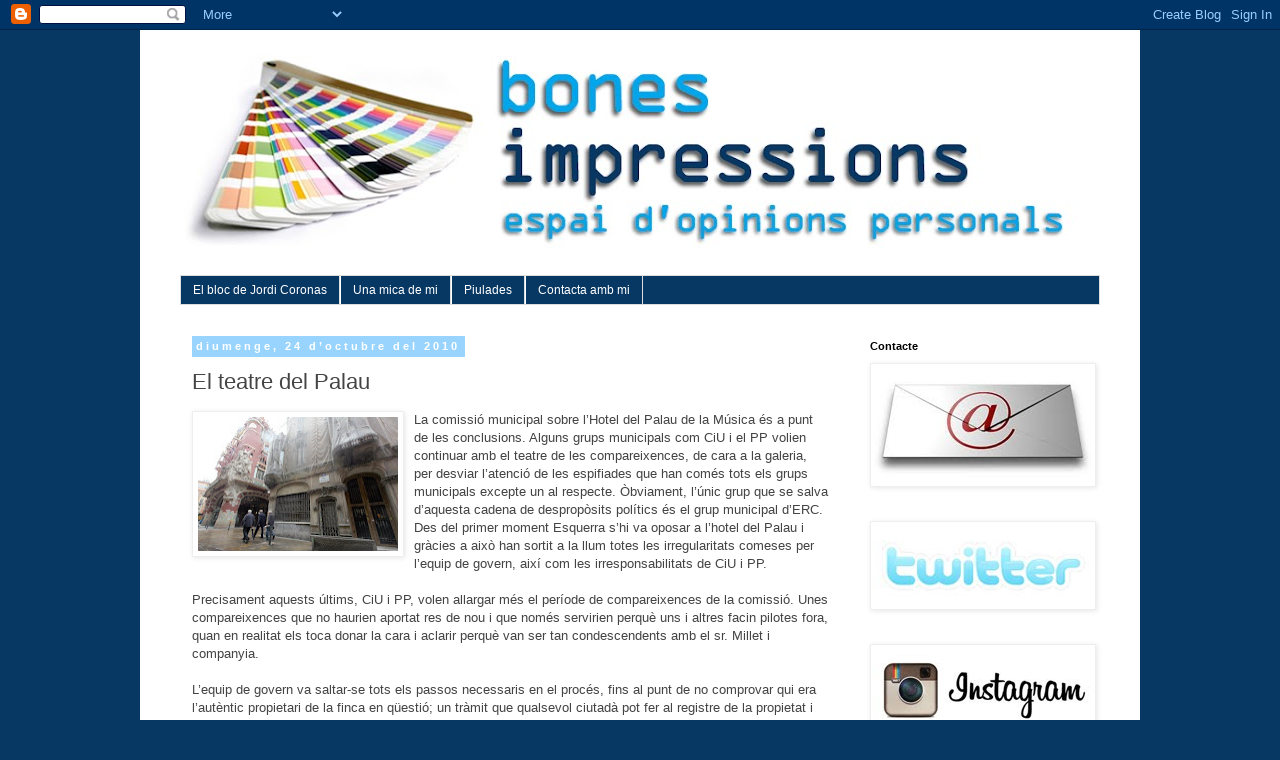

--- FILE ---
content_type: text/html; charset=UTF-8
request_url: http://www.jordicoronas.cat/2010/10/el-teatre-del-palau.html?showComment=1288025859315
body_size: 15352
content:
<!DOCTYPE html>
<html class='v2' dir='ltr' lang='ca'>
<head>
<link href='https://www.blogger.com/static/v1/widgets/335934321-css_bundle_v2.css' rel='stylesheet' type='text/css'/>
<meta content='width=1100' name='viewport'/>
<meta content='text/html; charset=UTF-8' http-equiv='Content-Type'/>
<meta content='blogger' name='generator'/>
<link href='http://www.jordicoronas.cat/favicon.ico' rel='icon' type='image/x-icon'/>
<link href='http://www.jordicoronas.cat/2010/10/el-teatre-del-palau.html' rel='canonical'/>
<link rel="alternate" type="application/atom+xml" title="BONES IMPRESSIONS - Atom" href="http://www.jordicoronas.cat/feeds/posts/default" />
<link rel="alternate" type="application/rss+xml" title="BONES IMPRESSIONS - RSS" href="http://www.jordicoronas.cat/feeds/posts/default?alt=rss" />
<link rel="service.post" type="application/atom+xml" title="BONES IMPRESSIONS - Atom" href="https://www.blogger.com/feeds/779011256616104027/posts/default" />

<link rel="alternate" type="application/atom+xml" title="BONES IMPRESSIONS - Atom" href="http://www.jordicoronas.cat/feeds/5456934362367585442/comments/default" />
<!--Can't find substitution for tag [blog.ieCssRetrofitLinks]-->
<link href='https://blogger.googleusercontent.com/img/b/R29vZ2xl/AVvXsEjNv76JXeJ2sCItDGlN_UbWXJY3Gs0j5B_GvakSa7N9cgkQ3z99UM9ugnRdtJ-3tQ4JmXerzAnZW3zmFrzjaFTNh1nWOxFBjcd_jvp3KDcFmaQ9scwc18N0n_xD3VJwLyrItw0i4dbnn5M/s200/hotel-palau-musica.jpg' rel='image_src'/>
<meta content='http://www.jordicoronas.cat/2010/10/el-teatre-del-palau.html' property='og:url'/>
<meta content='El teatre del Palau' property='og:title'/>
<meta content='La comissió municipal sobre l’Hotel del Palau de la Música és a punt de les conclusions. Alguns grups municipals com CiU i el PP volien cont...' property='og:description'/>
<meta content='https://blogger.googleusercontent.com/img/b/R29vZ2xl/AVvXsEjNv76JXeJ2sCItDGlN_UbWXJY3Gs0j5B_GvakSa7N9cgkQ3z99UM9ugnRdtJ-3tQ4JmXerzAnZW3zmFrzjaFTNh1nWOxFBjcd_jvp3KDcFmaQ9scwc18N0n_xD3VJwLyrItw0i4dbnn5M/w1200-h630-p-k-no-nu/hotel-palau-musica.jpg' property='og:image'/>
<title>BONES IMPRESSIONS: El teatre del Palau</title>
<style id='page-skin-1' type='text/css'><!--
/*
-----------------------------------------------
Blogger Template Style
Name:     Simple
Designer: Blogger
URL:      www.blogger.com
----------------------------------------------- */
/* Content
----------------------------------------------- */
body {
font: normal normal 12px 'Trebuchet MS', Trebuchet, Verdana, sans-serif;
color: #444444;
background: #073763 none repeat scroll top left;
padding: 0 0 0 0;
}
html body .region-inner {
min-width: 0;
max-width: 100%;
width: auto;
}
h2 {
font-size: 22px;
}
a:link {
text-decoration:none;
color: #073763;
}
a:visited {
text-decoration:none;
color: #990000;
}
a:hover {
text-decoration:underline;
color: #33aaff;
}
.body-fauxcolumn-outer .fauxcolumn-inner {
background: transparent none repeat scroll top left;
_background-image: none;
}
.body-fauxcolumn-outer .cap-top {
position: absolute;
z-index: 1;
height: 400px;
width: 100%;
}
.body-fauxcolumn-outer .cap-top .cap-left {
width: 100%;
background: transparent none repeat-x scroll top left;
_background-image: none;
}
.content-outer {
-moz-box-shadow: 0 0 0 rgba(0, 0, 0, .15);
-webkit-box-shadow: 0 0 0 rgba(0, 0, 0, .15);
-goog-ms-box-shadow: 0 0 0 #333333;
box-shadow: 0 0 0 rgba(0, 0, 0, .15);
margin-bottom: 1px;
}
.content-inner {
padding: 10px 40px;
}
.content-inner {
background-color: #ffffff;
}
/* Header
----------------------------------------------- */
.header-outer {
background: #ffffff none repeat-x scroll 0 -400px;
_background-image: none;
}
.Header h1 {
font: normal normal 40px 'Trebuchet MS',Trebuchet,Verdana,sans-serif;
color: #000000;
text-shadow: 0 0 0 rgba(0, 0, 0, .2);
}
.Header h1 a {
color: #000000;
}
.Header .description {
font-size: 18px;
color: #000000;
}
.header-inner .Header .titlewrapper {
padding: 22px 0;
}
.header-inner .Header .descriptionwrapper {
padding: 0 0;
}
/* Tabs
----------------------------------------------- */
.tabs-inner .section:first-child {
border-top: 0 solid #dddddd;
}
.tabs-inner .section:first-child ul {
margin-top: -1px;
border-top: 1px solid #dddddd;
border-left: 1px solid #dddddd;
border-right: 1px solid #dddddd;
}
.tabs-inner .widget ul {
background: #073763 none repeat-x scroll 0 -800px;
_background-image: none;
border-bottom: 1px solid #dddddd;
margin-top: 0;
margin-left: -30px;
margin-right: -30px;
}
.tabs-inner .widget li a {
display: inline-block;
padding: .6em 1em;
font: normal normal 12px 'Trebuchet MS', Trebuchet, Verdana, sans-serif;
color: #ffffff;
border-left: 1px solid #ffffff;
border-right: 1px solid #dddddd;
}
.tabs-inner .widget li:first-child a {
border-left: none;
}
.tabs-inner .widget li.selected a, .tabs-inner .widget li a:hover {
color: #ffffff;
background-color: #33aaff;
text-decoration: none;
}
/* Columns
----------------------------------------------- */
.main-outer {
border-top: 0 solid transparent;
}
.fauxcolumn-left-outer .fauxcolumn-inner {
border-right: 1px solid transparent;
}
.fauxcolumn-right-outer .fauxcolumn-inner {
border-left: 1px solid transparent;
}
/* Headings
----------------------------------------------- */
div.widget > h2,
div.widget h2.title {
margin: 0 0 1em 0;
font: normal bold 11px 'Trebuchet MS',Trebuchet,Verdana,sans-serif;
color: #000000;
}
/* Widgets
----------------------------------------------- */
.widget .zippy {
color: #999999;
text-shadow: 2px 2px 1px rgba(0, 0, 0, .1);
}
.widget .popular-posts ul {
list-style: none;
}
/* Posts
----------------------------------------------- */
h2.date-header {
font: normal bold 11px Arial, Tahoma, Helvetica, FreeSans, sans-serif;
}
.date-header span {
background-color: #99d4ff;
color: #ffffff;
padding: 0.4em;
letter-spacing: 3px;
margin: inherit;
}
.main-inner {
padding-top: 35px;
padding-bottom: 65px;
}
.main-inner .column-center-inner {
padding: 0 0;
}
.main-inner .column-center-inner .section {
margin: 0 1em;
}
.post {
margin: 0 0 45px 0;
}
h3.post-title, .comments h4 {
font: normal normal 22px Impact, sans-serif;
margin: .75em 0 0;
}
.post-body {
font-size: 110%;
line-height: 1.4;
position: relative;
}
.post-body img, .post-body .tr-caption-container, .Profile img, .Image img,
.BlogList .item-thumbnail img {
padding: 2px;
background: #ffffff;
border: 1px solid #eeeeee;
-moz-box-shadow: 1px 1px 5px rgba(0, 0, 0, .1);
-webkit-box-shadow: 1px 1px 5px rgba(0, 0, 0, .1);
box-shadow: 1px 1px 5px rgba(0, 0, 0, .1);
}
.post-body img, .post-body .tr-caption-container {
padding: 5px;
}
.post-body .tr-caption-container {
color: #444444;
}
.post-body .tr-caption-container img {
padding: 0;
background: transparent;
border: none;
-moz-box-shadow: 0 0 0 rgba(0, 0, 0, .1);
-webkit-box-shadow: 0 0 0 rgba(0, 0, 0, .1);
box-shadow: 0 0 0 rgba(0, 0, 0, .1);
}
.post-header {
margin: 0 0 1.5em;
line-height: 1.6;
font-size: 90%;
}
.post-footer {
margin: 20px -2px 0;
padding: 5px 10px;
color: #444444;
background-color: #eeeeee;
border-bottom: 1px solid #eeeeee;
line-height: 1.6;
font-size: 90%;
}
#comments .comment-author {
padding-top: 1.5em;
border-top: 1px solid transparent;
background-position: 0 1.5em;
}
#comments .comment-author:first-child {
padding-top: 0;
border-top: none;
}
.avatar-image-container {
margin: .2em 0 0;
}
#comments .avatar-image-container img {
border: 1px solid #eeeeee;
}
/* Comments
----------------------------------------------- */
.comments .comments-content .icon.blog-author {
background-repeat: no-repeat;
background-image: url([data-uri]);
}
.comments .comments-content .loadmore a {
border-top: 1px solid #999999;
border-bottom: 1px solid #999999;
}
.comments .comment-thread.inline-thread {
background-color: #eeeeee;
}
.comments .continue {
border-top: 2px solid #999999;
}
/* Accents
---------------------------------------------- */
.section-columns td.columns-cell {
border-left: 1px solid transparent;
}
.blog-pager {
background: transparent url(//www.blogblog.com/1kt/simple/paging_dot.png) repeat-x scroll top center;
}
.blog-pager-older-link, .home-link,
.blog-pager-newer-link {
background-color: #ffffff;
padding: 5px;
}
.footer-outer {
border-top: 1px dashed #bbbbbb;
}
/* Mobile
----------------------------------------------- */
body.mobile  {
background-size: auto;
}
.mobile .body-fauxcolumn-outer {
background: transparent none repeat scroll top left;
}
.mobile .body-fauxcolumn-outer .cap-top {
background-size: 100% auto;
}
.mobile .content-outer {
-webkit-box-shadow: 0 0 3px rgba(0, 0, 0, .15);
box-shadow: 0 0 3px rgba(0, 0, 0, .15);
}
.mobile .tabs-inner .widget ul {
margin-left: 0;
margin-right: 0;
}
.mobile .post {
margin: 0;
}
.mobile .main-inner .column-center-inner .section {
margin: 0;
}
.mobile .date-header span {
padding: 0.1em 10px;
margin: 0 -10px;
}
.mobile h3.post-title {
margin: 0;
}
.mobile .blog-pager {
background: transparent none no-repeat scroll top center;
}
.mobile .footer-outer {
border-top: none;
}
.mobile .main-inner, .mobile .footer-inner {
background-color: #ffffff;
}
.mobile-index-contents {
color: #444444;
}
.mobile-link-button {
background-color: #073763;
}
.mobile-link-button a:link, .mobile-link-button a:visited {
color: #ffffff;
}
.mobile .tabs-inner .section:first-child {
border-top: none;
}
.mobile .tabs-inner .PageList .widget-content {
background-color: #33aaff;
color: #ffffff;
border-top: 1px solid #dddddd;
border-bottom: 1px solid #dddddd;
}
.mobile .tabs-inner .PageList .widget-content .pagelist-arrow {
border-left: 1px solid #dddddd;
}

--></style>
<style id='template-skin-1' type='text/css'><!--
body {
min-width: 1000px;
}
.content-outer, .content-fauxcolumn-outer, .region-inner {
min-width: 1000px;
max-width: 1000px;
_width: 1000px;
}
.main-inner .columns {
padding-left: 0px;
padding-right: 260px;
}
.main-inner .fauxcolumn-center-outer {
left: 0px;
right: 260px;
/* IE6 does not respect left and right together */
_width: expression(this.parentNode.offsetWidth -
parseInt("0px") -
parseInt("260px") + 'px');
}
.main-inner .fauxcolumn-left-outer {
width: 0px;
}
.main-inner .fauxcolumn-right-outer {
width: 260px;
}
.main-inner .column-left-outer {
width: 0px;
right: 100%;
margin-left: -0px;
}
.main-inner .column-right-outer {
width: 260px;
margin-right: -260px;
}
#layout {
min-width: 0;
}
#layout .content-outer {
min-width: 0;
width: 800px;
}
#layout .region-inner {
min-width: 0;
width: auto;
}
body#layout div.add_widget {
padding: 8px;
}
body#layout div.add_widget a {
margin-left: 32px;
}
--></style>
<link href='https://www.blogger.com/dyn-css/authorization.css?targetBlogID=779011256616104027&amp;zx=672f5eeb-90cb-4850-9f2e-039478bd331d' media='none' onload='if(media!=&#39;all&#39;)media=&#39;all&#39;' rel='stylesheet'/><noscript><link href='https://www.blogger.com/dyn-css/authorization.css?targetBlogID=779011256616104027&amp;zx=672f5eeb-90cb-4850-9f2e-039478bd331d' rel='stylesheet'/></noscript>
<meta name='google-adsense-platform-account' content='ca-host-pub-1556223355139109'/>
<meta name='google-adsense-platform-domain' content='blogspot.com'/>

</head>
<body class='loading variant-simplysimple'>
<div class='navbar section' id='navbar' name='Barra de navegació'><div class='widget Navbar' data-version='1' id='Navbar1'><script type="text/javascript">
    function setAttributeOnload(object, attribute, val) {
      if(window.addEventListener) {
        window.addEventListener('load',
          function(){ object[attribute] = val; }, false);
      } else {
        window.attachEvent('onload', function(){ object[attribute] = val; });
      }
    }
  </script>
<div id="navbar-iframe-container"></div>
<script type="text/javascript" src="https://apis.google.com/js/platform.js"></script>
<script type="text/javascript">
      gapi.load("gapi.iframes:gapi.iframes.style.bubble", function() {
        if (gapi.iframes && gapi.iframes.getContext) {
          gapi.iframes.getContext().openChild({
              url: 'https://www.blogger.com/navbar/779011256616104027?po\x3d5456934362367585442\x26origin\x3dhttp://www.jordicoronas.cat',
              where: document.getElementById("navbar-iframe-container"),
              id: "navbar-iframe"
          });
        }
      });
    </script><script type="text/javascript">
(function() {
var script = document.createElement('script');
script.type = 'text/javascript';
script.src = '//pagead2.googlesyndication.com/pagead/js/google_top_exp.js';
var head = document.getElementsByTagName('head')[0];
if (head) {
head.appendChild(script);
}})();
</script>
</div></div>
<div class='body-fauxcolumns'>
<div class='fauxcolumn-outer body-fauxcolumn-outer'>
<div class='cap-top'>
<div class='cap-left'></div>
<div class='cap-right'></div>
</div>
<div class='fauxborder-left'>
<div class='fauxborder-right'></div>
<div class='fauxcolumn-inner'>
</div>
</div>
<div class='cap-bottom'>
<div class='cap-left'></div>
<div class='cap-right'></div>
</div>
</div>
</div>
<div class='content'>
<div class='content-fauxcolumns'>
<div class='fauxcolumn-outer content-fauxcolumn-outer'>
<div class='cap-top'>
<div class='cap-left'></div>
<div class='cap-right'></div>
</div>
<div class='fauxborder-left'>
<div class='fauxborder-right'></div>
<div class='fauxcolumn-inner'>
</div>
</div>
<div class='cap-bottom'>
<div class='cap-left'></div>
<div class='cap-right'></div>
</div>
</div>
</div>
<div class='content-outer'>
<div class='content-cap-top cap-top'>
<div class='cap-left'></div>
<div class='cap-right'></div>
</div>
<div class='fauxborder-left content-fauxborder-left'>
<div class='fauxborder-right content-fauxborder-right'></div>
<div class='content-inner'>
<header>
<div class='header-outer'>
<div class='header-cap-top cap-top'>
<div class='cap-left'></div>
<div class='cap-right'></div>
</div>
<div class='fauxborder-left header-fauxborder-left'>
<div class='fauxborder-right header-fauxborder-right'></div>
<div class='region-inner header-inner'>
<div class='header section' id='header' name='Capçalera'><div class='widget Header' data-version='1' id='Header1'>
<div id='header-inner'>
<a href='http://www.jordicoronas.cat/' style='display: block'>
<img alt='BONES IMPRESSIONS' height='236px; ' id='Header1_headerimg' src='https://blogger.googleusercontent.com/img/b/R29vZ2xl/AVvXsEiQZ0JVnFPOwp9HQGUBE2_YWc0LNoktmgIwuW6ZN4Z_2yaQyvcHi5ExxPBH8Pb-RGIzGPrVkJEyMdIO4VTRS2EubILzVWK8ATyxw-IxYpWFua3ZJN3wGV6xc-zgWVheDu_c1VgdkYa7QZA/s920/capsalera+base.jpg' style='display: block' width='920px; '/>
</a>
</div>
</div></div>
</div>
</div>
<div class='header-cap-bottom cap-bottom'>
<div class='cap-left'></div>
<div class='cap-right'></div>
</div>
</div>
</header>
<div class='tabs-outer'>
<div class='tabs-cap-top cap-top'>
<div class='cap-left'></div>
<div class='cap-right'></div>
</div>
<div class='fauxborder-left tabs-fauxborder-left'>
<div class='fauxborder-right tabs-fauxborder-right'></div>
<div class='region-inner tabs-inner'>
<div class='tabs section' id='crosscol' name='Multicolumnes'><div class='widget PageList' data-version='1' id='PageList1'>
<h2>Pàgines</h2>
<div class='widget-content'>
<ul>
<li>
<a href='http://www.jordicoronas.cat/'>El bloc de Jordi Coronas</a>
</li>
<li>
<a href='http://www.jordicoronas.cat/p/una-mica-de-mi.html'>Una mica de mi</a>
</li>
<li>
<a href='http://www.jordicoronas.cat/p/piulades.html'>Piulades</a>
</li>
<li>
<a href='http://www.jordicoronas.cat/p/contacta-amb-mi.html'>Contacta amb mi</a>
</li>
</ul>
<div class='clear'></div>
</div>
</div></div>
<div class='tabs no-items section' id='crosscol-overflow' name='Cross-Column 2'></div>
</div>
</div>
<div class='tabs-cap-bottom cap-bottom'>
<div class='cap-left'></div>
<div class='cap-right'></div>
</div>
</div>
<div class='main-outer'>
<div class='main-cap-top cap-top'>
<div class='cap-left'></div>
<div class='cap-right'></div>
</div>
<div class='fauxborder-left main-fauxborder-left'>
<div class='fauxborder-right main-fauxborder-right'></div>
<div class='region-inner main-inner'>
<div class='columns fauxcolumns'>
<div class='fauxcolumn-outer fauxcolumn-center-outer'>
<div class='cap-top'>
<div class='cap-left'></div>
<div class='cap-right'></div>
</div>
<div class='fauxborder-left'>
<div class='fauxborder-right'></div>
<div class='fauxcolumn-inner'>
</div>
</div>
<div class='cap-bottom'>
<div class='cap-left'></div>
<div class='cap-right'></div>
</div>
</div>
<div class='fauxcolumn-outer fauxcolumn-left-outer'>
<div class='cap-top'>
<div class='cap-left'></div>
<div class='cap-right'></div>
</div>
<div class='fauxborder-left'>
<div class='fauxborder-right'></div>
<div class='fauxcolumn-inner'>
</div>
</div>
<div class='cap-bottom'>
<div class='cap-left'></div>
<div class='cap-right'></div>
</div>
</div>
<div class='fauxcolumn-outer fauxcolumn-right-outer'>
<div class='cap-top'>
<div class='cap-left'></div>
<div class='cap-right'></div>
</div>
<div class='fauxborder-left'>
<div class='fauxborder-right'></div>
<div class='fauxcolumn-inner'>
</div>
</div>
<div class='cap-bottom'>
<div class='cap-left'></div>
<div class='cap-right'></div>
</div>
</div>
<!-- corrects IE6 width calculation -->
<div class='columns-inner'>
<div class='column-center-outer'>
<div class='column-center-inner'>
<div class='main section' id='main' name='Principal'><div class='widget Blog' data-version='1' id='Blog1'>
<div class='blog-posts hfeed'>

          <div class="date-outer">
        
<h2 class='date-header'><span>diumenge, 24 d&#8217;octubre del 2010</span></h2>

          <div class="date-posts">
        
<div class='post-outer'>
<div class='post hentry uncustomized-post-template' itemprop='blogPost' itemscope='itemscope' itemtype='http://schema.org/BlogPosting'>
<meta content='https://blogger.googleusercontent.com/img/b/R29vZ2xl/AVvXsEjNv76JXeJ2sCItDGlN_UbWXJY3Gs0j5B_GvakSa7N9cgkQ3z99UM9ugnRdtJ-3tQ4JmXerzAnZW3zmFrzjaFTNh1nWOxFBjcd_jvp3KDcFmaQ9scwc18N0n_xD3VJwLyrItw0i4dbnn5M/s200/hotel-palau-musica.jpg' itemprop='image_url'/>
<meta content='779011256616104027' itemprop='blogId'/>
<meta content='5456934362367585442' itemprop='postId'/>
<a name='5456934362367585442'></a>
<h3 class='post-title entry-title' itemprop='name'>
El teatre del Palau
</h3>
<div class='post-header'>
<div class='post-header-line-1'></div>
</div>
<div class='post-body entry-content' id='post-body-5456934362367585442' itemprop='description articleBody'>
<a href="https://blogger.googleusercontent.com/img/b/R29vZ2xl/AVvXsEjNv76JXeJ2sCItDGlN_UbWXJY3Gs0j5B_GvakSa7N9cgkQ3z99UM9ugnRdtJ-3tQ4JmXerzAnZW3zmFrzjaFTNh1nWOxFBjcd_jvp3KDcFmaQ9scwc18N0n_xD3VJwLyrItw0i4dbnn5M/s1600/hotel-palau-musica.jpg"><img alt="" border="0" id="BLOGGER_PHOTO_ID_5531728747783309362" src="https://blogger.googleusercontent.com/img/b/R29vZ2xl/AVvXsEjNv76JXeJ2sCItDGlN_UbWXJY3Gs0j5B_GvakSa7N9cgkQ3z99UM9ugnRdtJ-3tQ4JmXerzAnZW3zmFrzjaFTNh1nWOxFBjcd_jvp3KDcFmaQ9scwc18N0n_xD3VJwLyrItw0i4dbnn5M/s200/hotel-palau-musica.jpg" style="float:left; margin:0 10px 10px 0;cursor:pointer; cursor:hand;width: 200px; height: 134px;" /></a>La comissió municipal sobre l&#8217;Hotel del Palau de la Música és a punt de les conclusions. Alguns grups municipals com CiU i el PP volien continuar amb el teatre de les compareixences, de cara a la galeria, per desviar l&#8217;atenció de les espifiades que han comés tots els grups municipals excepte un al respecte. Òbviament, l&#8217;únic grup que se salva d&#8217;aquesta cadena de despropòsits polítics és el grup municipal d&#8217;ERC. Des del primer moment Esquerra s&#8217;hi va oposar a l&#8217;hotel del Palau i gràcies a això han sortit a la llum totes les irregularitats comeses per l&#8217;equip de govern, així com les irresponsabilitats de CiU i PP.<br /><br />Precisament aquests últims, CiU i PP, volen allargar més el període de compareixences de la comissió. Unes compareixences que no haurien aportat res de nou i que només servirien perquè uns i altres facin pilotes fora, quan en realitat els toca donar la cara i aclarir perquè van ser tan condescendents amb el sr. Millet i companyia.<br /><br />L&#8217;equip de govern va saltar-se tots els passos necessaris en el procés, fins al punt de no comprovar qui era l&#8217;autèntic propietari de la finca en qüestió; un tràmit que qualsevol ciutadà pot fer al registre de la propietat i que el govern municipal va considerar innecessari. Es clar, qui havia de dubtar de la prestigiosa figura d&#8217;en Félix Millet? o bé quins altres interessos amagava una actuació tan poc transparent com aquesta?.<br /><br />I uns grups de l&#8217;oposició, CiU i PP, que van acatar com una ordre el desig dels màxims responsables del Palau de la Música, potser per deixadesa o potser per les moltes hipoteques que hi tenien pendents en forma de favors. Per més que ara aquests dos grups diguin que no van disposar de la informació necessària, que ningú no s&#8217;enganyi; la seva decisió no va ser tècnica, sinó política i només política, per més que ara vulguin mirar cap a una altra banda i amagar-ho amb cortines de fum.<br /><br />I ara s&#8217;atreveixen a dir que ERC ajuda al govern municipal a tancar en fals la comissió? Com gosen fer pilotes fora i acusar a l&#8217;únic grup municipal, ERC, que des del primer dia s&#8217;hi va oposar frontalment?. I vam fer-ho tot i que darrera hi havia una fundació tan prestigiosa com el Palau de la Música i un personatge tan respectat i honorat com el sr. Félix Millet. Evidentment a Esquerra mai no li ha fet por això d&#8217;enfrontar-se a l&#8217;establishment, especialment quan la causa és justa. I si no hagués estat pel paper d&#8217;Esquerra en l&#8217;afer de l&#8217;hotel del Palau, qui es pensa que ara hi hauria cap comissió municipal per tancar? Ni tan sols s&#8217;hagués encetat. <br /><br />Siguem rigorosos. La comissió ha fet el recorregut que havia de fer. Les compareixences han aportat tot el que havien d&#8217;aportar. Les conclusions ja es poden emetre i Esquerra, amb el treball de la regidora Ester Capella, emetrà les seves conclusions al respecte. No tinc cap mena de dubte que seran rigoroses i dignes d&#8217;un treball seriós i en profunditat. Per contra, no sé que poden dir la resta de grups excepte mirar de fer pilotes fora, d&#8217;aquí la voluntat d&#8217;alguns per allargar innecessàriament aquest vodevil absurd. La comissió ha d&#8217;emetre les seves conclusions, els responsables del govern haurien d&#8217;assumir la seva responsabilitat, CiU i PP haurien d&#8217;admetre que &#8220;la van cagar&#8221; i, si s&#8217;han de depurar responsabilitats penals, serà la justícia qui haurà d&#8217;actuar. La resta és teatre i la ciutadania ja n'està farta del teatre i més quan és teatre del dolent.
<div style='clear: both;'></div>
</div>
<div class='post-footer'>
<div class='post-footer-line post-footer-line-1'>
<span class='post-author vcard'>
</span>
<span class='post-timestamp'>
</span>
<span class='post-comment-link'>
</span>
<span class='post-icons'>
<span class='item-action'>
<a href='https://www.blogger.com/email-post/779011256616104027/5456934362367585442' title='Enviar missatge per correu electrònic'>
<img alt='' class='icon-action' height='13' src='https://resources.blogblog.com/img/icon18_email.gif' width='18'/>
</a>
</span>
<span class='item-control blog-admin pid-884787700'>
<a href='https://www.blogger.com/post-edit.g?blogID=779011256616104027&postID=5456934362367585442&from=pencil' title='Modificar el missatge'>
<img alt='' class='icon-action' height='18' src='https://resources.blogblog.com/img/icon18_edit_allbkg.gif' width='18'/>
</a>
</span>
</span>
<div class='post-share-buttons goog-inline-block'>
<a class='goog-inline-block share-button sb-email' href='https://www.blogger.com/share-post.g?blogID=779011256616104027&postID=5456934362367585442&target=email' target='_blank' title='Envia per correu electrònic'><span class='share-button-link-text'>Envia per correu electrònic</span></a><a class='goog-inline-block share-button sb-blog' href='https://www.blogger.com/share-post.g?blogID=779011256616104027&postID=5456934362367585442&target=blog' onclick='window.open(this.href, "_blank", "height=270,width=475"); return false;' target='_blank' title='BlogThis!'><span class='share-button-link-text'>BlogThis!</span></a><a class='goog-inline-block share-button sb-twitter' href='https://www.blogger.com/share-post.g?blogID=779011256616104027&postID=5456934362367585442&target=twitter' target='_blank' title='Comparteix a X'><span class='share-button-link-text'>Comparteix a X</span></a><a class='goog-inline-block share-button sb-facebook' href='https://www.blogger.com/share-post.g?blogID=779011256616104027&postID=5456934362367585442&target=facebook' onclick='window.open(this.href, "_blank", "height=430,width=640"); return false;' target='_blank' title='Comparteix a Facebook'><span class='share-button-link-text'>Comparteix a Facebook</span></a><a class='goog-inline-block share-button sb-pinterest' href='https://www.blogger.com/share-post.g?blogID=779011256616104027&postID=5456934362367585442&target=pinterest' target='_blank' title='Comparteix a Pinterest'><span class='share-button-link-text'>Comparteix a Pinterest</span></a>
</div>
</div>
<div class='post-footer-line post-footer-line-2'>
<span class='post-labels'>
Etiquetes:
<a href='http://www.jordicoronas.cat/search/label/corrupci%C3%B3' rel='tag'>corrupció</a>,
<a href='http://www.jordicoronas.cat/search/label/just%C3%ADcia' rel='tag'>justícia</a>,
<a href='http://www.jordicoronas.cat/search/label/pol%C3%ADtica%20municipal' rel='tag'>política municipal</a>
</span>
</div>
<div class='post-footer-line post-footer-line-3'>
<span class='post-location'>
</span>
</div>
</div>
</div>
<div class='comments' id='comments'>
<a name='comments'></a>
<h4>2 comentaris:</h4>
<div id='Blog1_comments-block-wrapper'>
<dl class='avatar-comment-indent' id='comments-block'>
<dt class='comment-author ' id='c70203617819901376'>
<a name='c70203617819901376'></a>
<div class="avatar-image-container vcard"><span dir="ltr"><a href="https://www.blogger.com/profile/07121677781694759232" target="" rel="nofollow" onclick="" class="avatar-hovercard" id="av-70203617819901376-07121677781694759232"><img src="https://resources.blogblog.com/img/blank.gif" width="35" height="35" class="delayLoad" style="display: none;" longdesc="//blogger.googleusercontent.com/img/b/R29vZ2xl/AVvXsEjrxPxojQEpv8V7TA8-wqTX9RbKIC3hzH72O75VimmzE5y39IkXi_EG5NKIfmhd0SapdrNfWKIINj9K1Z6U0ZKsa2Ia-LBCcVo7pXw_j82zVysaNkIkA-7DzByHZkJY1A/s45-c/DSC_0272.JPG" alt="" title="Manel J. Camps">

<noscript><img src="//blogger.googleusercontent.com/img/b/R29vZ2xl/AVvXsEjrxPxojQEpv8V7TA8-wqTX9RbKIC3hzH72O75VimmzE5y39IkXi_EG5NKIfmhd0SapdrNfWKIINj9K1Z6U0ZKsa2Ia-LBCcVo7pXw_j82zVysaNkIkA-7DzByHZkJY1A/s45-c/DSC_0272.JPG" width="35" height="35" class="photo" alt=""></noscript></a></span></div>
<a href='https://www.blogger.com/profile/07121677781694759232' rel='nofollow'>Manel J. Camps</a>
ha dit...
</dt>
<dd class='comment-body' id='Blog1_cmt-70203617819901376'>
<p>
Jordi,<br /><br />No acabo d&#39;entendre quina és la responsabilitat del PP en aquest cas. Ja que no sé quan ha governat a Barcelona o a la Generalitat.<br /><br />Per contra, no veig que parlis d&#39;Urbanisme de l&#39;Ajuntament García Bragado, Ramon Massague, etc. que crec que són els responsables polítics d&#39;aquest cas.<br /><br />Una abraçada,
</p>
</dd>
<dd class='comment-footer'>
<span class='comment-timestamp'>
<a href='http://www.jordicoronas.cat/2010/10/el-teatre-del-palau.html?showComment=1288024890239#c70203617819901376' title='comment permalink'>
25 d&#8217;octubre del 2010, a les 18:41
</a>
<span class='item-control blog-admin pid-1425468822'>
<a class='comment-delete' href='https://www.blogger.com/comment/delete/779011256616104027/70203617819901376' title='Suprimeix el comentari'>
<img src='https://resources.blogblog.com/img/icon_delete13.gif'/>
</a>
</span>
</span>
</dd>
<dt class='comment-author blog-author' id='c6278741295611684523'>
<a name='c6278741295611684523'></a>
<div class="avatar-image-container vcard"><span dir="ltr"><a href="https://www.blogger.com/profile/09069792861638656371" target="" rel="nofollow" onclick="" class="avatar-hovercard" id="av-6278741295611684523-09069792861638656371"><img src="https://resources.blogblog.com/img/blank.gif" width="35" height="35" class="delayLoad" style="display: none;" longdesc="//blogger.googleusercontent.com/img/b/R29vZ2xl/AVvXsEgw7eGUoI4IbDydSbm4AHEftr5ubiA6756Z6NItVis4eT_q-Z4_pS5Rb8smiI7WsM2bVntVroKTbDVPz5VqI3CK6X4IkF0wfaGNy9r9kDPKbehF5snCaGUbK6o3PsqbhAo/s45-c/candidatura+2011.jpg" alt="" title="Jordi Coronas i Martorell">

<noscript><img src="//blogger.googleusercontent.com/img/b/R29vZ2xl/AVvXsEgw7eGUoI4IbDydSbm4AHEftr5ubiA6756Z6NItVis4eT_q-Z4_pS5Rb8smiI7WsM2bVntVroKTbDVPz5VqI3CK6X4IkF0wfaGNy9r9kDPKbehF5snCaGUbK6o3PsqbhAo/s45-c/candidatura+2011.jpg" width="35" height="35" class="photo" alt=""></noscript></a></span></div>
<a href='https://www.blogger.com/profile/09069792861638656371' rel='nofollow'>Jordi Coronas i Martorell</a>
ha dit...
</dt>
<dd class='comment-body' id='Blog1_cmt-6278741295611684523'>
<p>
Manel, de vegades per pixar fora de test no cal ser al govern. El PP va votar que sí a l&#39;hotel del Palau amb els ulls tancats i ara, en adonar-se&#39;n del greu error polític, vol desviar l&#39;atenció i muntar un circ amb la comissió. Pel que fa a Garcia Bragado, Massagué, etc, ja se n&#39;ha parlat molt i es dona per entés i per sabut el paper que hi tenen en aquest tema. S&#39;han saltat moltes normes per defensar el que ells deien que era un projecte d&#39;interés de ciutat. Ara resulta que ja no ho és, però aquí s&#39;hi va sumar tothom excepte ERC. Per això m&#39;emprenya especialment que ara es vulgui desviar l&#39;atenció amb excuses absurdes.
</p>
</dd>
<dd class='comment-footer'>
<span class='comment-timestamp'>
<a href='http://www.jordicoronas.cat/2010/10/el-teatre-del-palau.html?showComment=1288025859315#c6278741295611684523' title='comment permalink'>
25 d&#8217;octubre del 2010, a les 18:57
</a>
<span class='item-control blog-admin pid-884787700'>
<a class='comment-delete' href='https://www.blogger.com/comment/delete/779011256616104027/6278741295611684523' title='Suprimeix el comentari'>
<img src='https://resources.blogblog.com/img/icon_delete13.gif'/>
</a>
</span>
</span>
</dd>
</dl>
</div>
<p class='comment-footer'>
<a href='https://www.blogger.com/comment/fullpage/post/779011256616104027/5456934362367585442' onclick='javascript:window.open(this.href, "bloggerPopup", "toolbar=0,location=0,statusbar=1,menubar=0,scrollbars=yes,width=640,height=500"); return false;'>Publica un comentari a l'entrada</a>
</p>
</div>
</div>

        </div></div>
      
</div>
<div class='blog-pager' id='blog-pager'>
<span id='blog-pager-newer-link'>
<a class='blog-pager-newer-link' href='http://www.jordicoronas.cat/2010/10/atac-indiscriminat-contra-la-cohesio.html' id='Blog1_blog-pager-newer-link' title='Entrada més recent'>Entrada més recent</a>
</span>
<span id='blog-pager-older-link'>
<a class='blog-pager-older-link' href='http://www.jordicoronas.cat/2010/10/analisi-pre-electoral-v-icv-euia.html' id='Blog1_blog-pager-older-link' title='Entrada més antiga'>Entrada més antiga</a>
</span>
<a class='home-link' href='http://www.jordicoronas.cat/'>Inici</a>
</div>
<div class='clear'></div>
<div class='post-feeds'>
<div class='feed-links'>
Subscriure's a:
<a class='feed-link' href='http://www.jordicoronas.cat/feeds/5456934362367585442/comments/default' target='_blank' type='application/atom+xml'>Comentaris del missatge (Atom)</a>
</div>
</div>
</div></div>
</div>
</div>
<div class='column-left-outer'>
<div class='column-left-inner'>
<aside>
</aside>
</div>
</div>
<div class='column-right-outer'>
<div class='column-right-inner'>
<aside>
<div class='sidebar section' id='sidebar-right-1'><div class='widget Image' data-version='1' id='Image5'>
<h2>Contacte</h2>
<div class='widget-content'>
<a href='mailto://jcoronas@bcn.cat'>
<img alt='Contacte' height='118' id='Image5_img' src='https://blogger.googleusercontent.com/img/b/R29vZ2xl/AVvXsEgqVInK_H7CSq2225_owB4GIGnMr3yWc6SGOk74wdkYfdO7apttR5uA24MujB9IJKfvS5KHo09eG1jia7R9EKmUAIFlP9z-ZA3TiQtjcHK8G2MwbNF8WWdAV9tfyDzYE5hNyAzXwNHSyVA/s220/email+me.jpg' width='220'/>
</a>
<br/>
</div>
<div class='clear'></div>
</div><div class='widget Image' data-version='1' id='Image2'>
<div class='widget-content'>
<a href='https://twitter.com/jordicoronas'>
<img alt='' height='83' id='Image2_img' src='https://blogger.googleusercontent.com/img/b/R29vZ2xl/AVvXsEgHpjk98VFulHHJfGjnQjrhBwbDDnUp26OSXduqjXb6OTmCocVOTFHdxP3Dt_vuFU5fA5-_D4d87AnN0RnupoO6bL0oKvQLUz6-iW8F4xS6MA9zd7zkcK5M1HZLaTJCN6aBfV-8-kCW_w0/s250/twitter.jpg' width='220'/>
</a>
<br/>
</div>
<div class='clear'></div>
</div><div class='widget Image' data-version='1' id='Image3'>
<div class='widget-content'>
<a href='http://instagram.com/jordicoronas'>
<img alt='' height='83' id='Image3_img' src='https://blogger.googleusercontent.com/img/b/R29vZ2xl/AVvXsEgv_2wAjjQKKIJZjLXB920b1iI3AfTsXLyy2PVGMDXp3fV9gROJdxkEoX3SWnGtHkRxNeSs23r_wPDGQF-vHVP9z8hbMc9IzEZ-DwINjPuAsbkpR17OOaLdbeES6Ve1G48bS4viMtPlOq4/s250/instagram-logo.jpg' width='220'/>
</a>
<br/>
</div>
<div class='clear'></div>
</div><div class='widget Image' data-version='1' id='Image6'>
<div class='widget-content'>
<a href='http://www.linkedin.com/profile/view?id=75274156&trk=hb_tab_pro_top'>
<img alt='' height='61' id='Image6_img' src='https://blogger.googleusercontent.com/img/b/R29vZ2xl/AVvXsEhVWKuPaK1gFebZjjrbUYjDEId9NZ-pHiw560OBqrBUhEGAMbrAVUEvHGSOHEIji-f_mdDaPtaw_cWTkT27bxGgoCnONuNI9bv0r4ivzmadJs7ESi5ZYl4Hd9dNRDcNUwYZVyqey3lRj-I/s250/linkedin.jpg' width='220'/>
</a>
<br/>
</div>
<div class='clear'></div>
</div><div class='widget BlogArchive' data-version='1' id='BlogArchive1'>
<h2>Arxiu del blog</h2>
<div class='widget-content'>
<div id='ArchiveList'>
<div id='BlogArchive1_ArchiveList'>
<ul class='hierarchy'>
<li class='archivedate collapsed'>
<a class='toggle' href='javascript:void(0)'>
<span class='zippy'>

        &#9658;&#160;
      
</span>
</a>
<a class='post-count-link' href='http://www.jordicoronas.cat/2025/'>
2025
</a>
<span class='post-count' dir='ltr'>(1)</span>
<ul class='hierarchy'>
<li class='archivedate collapsed'>
<a class='toggle' href='javascript:void(0)'>
<span class='zippy'>

        &#9658;&#160;
      
</span>
</a>
<a class='post-count-link' href='http://www.jordicoronas.cat/2025/05/'>
de maig 2025
</a>
<span class='post-count' dir='ltr'>(1)</span>
</li>
</ul>
</li>
</ul>
<ul class='hierarchy'>
<li class='archivedate collapsed'>
<a class='toggle' href='javascript:void(0)'>
<span class='zippy'>

        &#9658;&#160;
      
</span>
</a>
<a class='post-count-link' href='http://www.jordicoronas.cat/2022/'>
2022
</a>
<span class='post-count' dir='ltr'>(1)</span>
<ul class='hierarchy'>
<li class='archivedate collapsed'>
<a class='toggle' href='javascript:void(0)'>
<span class='zippy'>

        &#9658;&#160;
      
</span>
</a>
<a class='post-count-link' href='http://www.jordicoronas.cat/2022/10/'>
d&#8217;octubre 2022
</a>
<span class='post-count' dir='ltr'>(1)</span>
</li>
</ul>
</li>
</ul>
<ul class='hierarchy'>
<li class='archivedate collapsed'>
<a class='toggle' href='javascript:void(0)'>
<span class='zippy'>

        &#9658;&#160;
      
</span>
</a>
<a class='post-count-link' href='http://www.jordicoronas.cat/2021/'>
2021
</a>
<span class='post-count' dir='ltr'>(1)</span>
<ul class='hierarchy'>
<li class='archivedate collapsed'>
<a class='toggle' href='javascript:void(0)'>
<span class='zippy'>

        &#9658;&#160;
      
</span>
</a>
<a class='post-count-link' href='http://www.jordicoronas.cat/2021/06/'>
de juny 2021
</a>
<span class='post-count' dir='ltr'>(1)</span>
</li>
</ul>
</li>
</ul>
<ul class='hierarchy'>
<li class='archivedate collapsed'>
<a class='toggle' href='javascript:void(0)'>
<span class='zippy'>

        &#9658;&#160;
      
</span>
</a>
<a class='post-count-link' href='http://www.jordicoronas.cat/2020/'>
2020
</a>
<span class='post-count' dir='ltr'>(4)</span>
<ul class='hierarchy'>
<li class='archivedate collapsed'>
<a class='toggle' href='javascript:void(0)'>
<span class='zippy'>

        &#9658;&#160;
      
</span>
</a>
<a class='post-count-link' href='http://www.jordicoronas.cat/2020/06/'>
de juny 2020
</a>
<span class='post-count' dir='ltr'>(1)</span>
</li>
</ul>
<ul class='hierarchy'>
<li class='archivedate collapsed'>
<a class='toggle' href='javascript:void(0)'>
<span class='zippy'>

        &#9658;&#160;
      
</span>
</a>
<a class='post-count-link' href='http://www.jordicoronas.cat/2020/04/'>
d&#8217;abril 2020
</a>
<span class='post-count' dir='ltr'>(2)</span>
</li>
</ul>
<ul class='hierarchy'>
<li class='archivedate collapsed'>
<a class='toggle' href='javascript:void(0)'>
<span class='zippy'>

        &#9658;&#160;
      
</span>
</a>
<a class='post-count-link' href='http://www.jordicoronas.cat/2020/03/'>
de març 2020
</a>
<span class='post-count' dir='ltr'>(1)</span>
</li>
</ul>
</li>
</ul>
<ul class='hierarchy'>
<li class='archivedate collapsed'>
<a class='toggle' href='javascript:void(0)'>
<span class='zippy'>

        &#9658;&#160;
      
</span>
</a>
<a class='post-count-link' href='http://www.jordicoronas.cat/2019/'>
2019
</a>
<span class='post-count' dir='ltr'>(1)</span>
<ul class='hierarchy'>
<li class='archivedate collapsed'>
<a class='toggle' href='javascript:void(0)'>
<span class='zippy'>

        &#9658;&#160;
      
</span>
</a>
<a class='post-count-link' href='http://www.jordicoronas.cat/2019/06/'>
de juny 2019
</a>
<span class='post-count' dir='ltr'>(1)</span>
</li>
</ul>
</li>
</ul>
<ul class='hierarchy'>
<li class='archivedate collapsed'>
<a class='toggle' href='javascript:void(0)'>
<span class='zippy'>

        &#9658;&#160;
      
</span>
</a>
<a class='post-count-link' href='http://www.jordicoronas.cat/2018/'>
2018
</a>
<span class='post-count' dir='ltr'>(4)</span>
<ul class='hierarchy'>
<li class='archivedate collapsed'>
<a class='toggle' href='javascript:void(0)'>
<span class='zippy'>

        &#9658;&#160;
      
</span>
</a>
<a class='post-count-link' href='http://www.jordicoronas.cat/2018/12/'>
de desembre 2018
</a>
<span class='post-count' dir='ltr'>(1)</span>
</li>
</ul>
<ul class='hierarchy'>
<li class='archivedate collapsed'>
<a class='toggle' href='javascript:void(0)'>
<span class='zippy'>

        &#9658;&#160;
      
</span>
</a>
<a class='post-count-link' href='http://www.jordicoronas.cat/2018/05/'>
de maig 2018
</a>
<span class='post-count' dir='ltr'>(1)</span>
</li>
</ul>
<ul class='hierarchy'>
<li class='archivedate collapsed'>
<a class='toggle' href='javascript:void(0)'>
<span class='zippy'>

        &#9658;&#160;
      
</span>
</a>
<a class='post-count-link' href='http://www.jordicoronas.cat/2018/03/'>
de març 2018
</a>
<span class='post-count' dir='ltr'>(1)</span>
</li>
</ul>
<ul class='hierarchy'>
<li class='archivedate collapsed'>
<a class='toggle' href='javascript:void(0)'>
<span class='zippy'>

        &#9658;&#160;
      
</span>
</a>
<a class='post-count-link' href='http://www.jordicoronas.cat/2018/02/'>
de febrer 2018
</a>
<span class='post-count' dir='ltr'>(1)</span>
</li>
</ul>
</li>
</ul>
<ul class='hierarchy'>
<li class='archivedate collapsed'>
<a class='toggle' href='javascript:void(0)'>
<span class='zippy'>

        &#9658;&#160;
      
</span>
</a>
<a class='post-count-link' href='http://www.jordicoronas.cat/2017/'>
2017
</a>
<span class='post-count' dir='ltr'>(4)</span>
<ul class='hierarchy'>
<li class='archivedate collapsed'>
<a class='toggle' href='javascript:void(0)'>
<span class='zippy'>

        &#9658;&#160;
      
</span>
</a>
<a class='post-count-link' href='http://www.jordicoronas.cat/2017/08/'>
d&#8217;agost 2017
</a>
<span class='post-count' dir='ltr'>(1)</span>
</li>
</ul>
<ul class='hierarchy'>
<li class='archivedate collapsed'>
<a class='toggle' href='javascript:void(0)'>
<span class='zippy'>

        &#9658;&#160;
      
</span>
</a>
<a class='post-count-link' href='http://www.jordicoronas.cat/2017/07/'>
de juliol 2017
</a>
<span class='post-count' dir='ltr'>(1)</span>
</li>
</ul>
<ul class='hierarchy'>
<li class='archivedate collapsed'>
<a class='toggle' href='javascript:void(0)'>
<span class='zippy'>

        &#9658;&#160;
      
</span>
</a>
<a class='post-count-link' href='http://www.jordicoronas.cat/2017/06/'>
de juny 2017
</a>
<span class='post-count' dir='ltr'>(1)</span>
</li>
</ul>
<ul class='hierarchy'>
<li class='archivedate collapsed'>
<a class='toggle' href='javascript:void(0)'>
<span class='zippy'>

        &#9658;&#160;
      
</span>
</a>
<a class='post-count-link' href='http://www.jordicoronas.cat/2017/02/'>
de febrer 2017
</a>
<span class='post-count' dir='ltr'>(1)</span>
</li>
</ul>
</li>
</ul>
<ul class='hierarchy'>
<li class='archivedate collapsed'>
<a class='toggle' href='javascript:void(0)'>
<span class='zippy'>

        &#9658;&#160;
      
</span>
</a>
<a class='post-count-link' href='http://www.jordicoronas.cat/2016/'>
2016
</a>
<span class='post-count' dir='ltr'>(4)</span>
<ul class='hierarchy'>
<li class='archivedate collapsed'>
<a class='toggle' href='javascript:void(0)'>
<span class='zippy'>

        &#9658;&#160;
      
</span>
</a>
<a class='post-count-link' href='http://www.jordicoronas.cat/2016/09/'>
de setembre 2016
</a>
<span class='post-count' dir='ltr'>(2)</span>
</li>
</ul>
<ul class='hierarchy'>
<li class='archivedate collapsed'>
<a class='toggle' href='javascript:void(0)'>
<span class='zippy'>

        &#9658;&#160;
      
</span>
</a>
<a class='post-count-link' href='http://www.jordicoronas.cat/2016/03/'>
de març 2016
</a>
<span class='post-count' dir='ltr'>(1)</span>
</li>
</ul>
<ul class='hierarchy'>
<li class='archivedate collapsed'>
<a class='toggle' href='javascript:void(0)'>
<span class='zippy'>

        &#9658;&#160;
      
</span>
</a>
<a class='post-count-link' href='http://www.jordicoronas.cat/2016/02/'>
de febrer 2016
</a>
<span class='post-count' dir='ltr'>(1)</span>
</li>
</ul>
</li>
</ul>
<ul class='hierarchy'>
<li class='archivedate collapsed'>
<a class='toggle' href='javascript:void(0)'>
<span class='zippy'>

        &#9658;&#160;
      
</span>
</a>
<a class='post-count-link' href='http://www.jordicoronas.cat/2015/'>
2015
</a>
<span class='post-count' dir='ltr'>(7)</span>
<ul class='hierarchy'>
<li class='archivedate collapsed'>
<a class='toggle' href='javascript:void(0)'>
<span class='zippy'>

        &#9658;&#160;
      
</span>
</a>
<a class='post-count-link' href='http://www.jordicoronas.cat/2015/12/'>
de desembre 2015
</a>
<span class='post-count' dir='ltr'>(2)</span>
</li>
</ul>
<ul class='hierarchy'>
<li class='archivedate collapsed'>
<a class='toggle' href='javascript:void(0)'>
<span class='zippy'>

        &#9658;&#160;
      
</span>
</a>
<a class='post-count-link' href='http://www.jordicoronas.cat/2015/10/'>
d&#8217;octubre 2015
</a>
<span class='post-count' dir='ltr'>(1)</span>
</li>
</ul>
<ul class='hierarchy'>
<li class='archivedate collapsed'>
<a class='toggle' href='javascript:void(0)'>
<span class='zippy'>

        &#9658;&#160;
      
</span>
</a>
<a class='post-count-link' href='http://www.jordicoronas.cat/2015/09/'>
de setembre 2015
</a>
<span class='post-count' dir='ltr'>(1)</span>
</li>
</ul>
<ul class='hierarchy'>
<li class='archivedate collapsed'>
<a class='toggle' href='javascript:void(0)'>
<span class='zippy'>

        &#9658;&#160;
      
</span>
</a>
<a class='post-count-link' href='http://www.jordicoronas.cat/2015/06/'>
de juny 2015
</a>
<span class='post-count' dir='ltr'>(2)</span>
</li>
</ul>
<ul class='hierarchy'>
<li class='archivedate collapsed'>
<a class='toggle' href='javascript:void(0)'>
<span class='zippy'>

        &#9658;&#160;
      
</span>
</a>
<a class='post-count-link' href='http://www.jordicoronas.cat/2015/04/'>
d&#8217;abril 2015
</a>
<span class='post-count' dir='ltr'>(1)</span>
</li>
</ul>
</li>
</ul>
<ul class='hierarchy'>
<li class='archivedate collapsed'>
<a class='toggle' href='javascript:void(0)'>
<span class='zippy'>

        &#9658;&#160;
      
</span>
</a>
<a class='post-count-link' href='http://www.jordicoronas.cat/2014/'>
2014
</a>
<span class='post-count' dir='ltr'>(6)</span>
<ul class='hierarchy'>
<li class='archivedate collapsed'>
<a class='toggle' href='javascript:void(0)'>
<span class='zippy'>

        &#9658;&#160;
      
</span>
</a>
<a class='post-count-link' href='http://www.jordicoronas.cat/2014/11/'>
de novembre 2014
</a>
<span class='post-count' dir='ltr'>(1)</span>
</li>
</ul>
<ul class='hierarchy'>
<li class='archivedate collapsed'>
<a class='toggle' href='javascript:void(0)'>
<span class='zippy'>

        &#9658;&#160;
      
</span>
</a>
<a class='post-count-link' href='http://www.jordicoronas.cat/2014/07/'>
de juliol 2014
</a>
<span class='post-count' dir='ltr'>(1)</span>
</li>
</ul>
<ul class='hierarchy'>
<li class='archivedate collapsed'>
<a class='toggle' href='javascript:void(0)'>
<span class='zippy'>

        &#9658;&#160;
      
</span>
</a>
<a class='post-count-link' href='http://www.jordicoronas.cat/2014/05/'>
de maig 2014
</a>
<span class='post-count' dir='ltr'>(1)</span>
</li>
</ul>
<ul class='hierarchy'>
<li class='archivedate collapsed'>
<a class='toggle' href='javascript:void(0)'>
<span class='zippy'>

        &#9658;&#160;
      
</span>
</a>
<a class='post-count-link' href='http://www.jordicoronas.cat/2014/04/'>
d&#8217;abril 2014
</a>
<span class='post-count' dir='ltr'>(1)</span>
</li>
</ul>
<ul class='hierarchy'>
<li class='archivedate collapsed'>
<a class='toggle' href='javascript:void(0)'>
<span class='zippy'>

        &#9658;&#160;
      
</span>
</a>
<a class='post-count-link' href='http://www.jordicoronas.cat/2014/03/'>
de març 2014
</a>
<span class='post-count' dir='ltr'>(1)</span>
</li>
</ul>
<ul class='hierarchy'>
<li class='archivedate collapsed'>
<a class='toggle' href='javascript:void(0)'>
<span class='zippy'>

        &#9658;&#160;
      
</span>
</a>
<a class='post-count-link' href='http://www.jordicoronas.cat/2014/02/'>
de febrer 2014
</a>
<span class='post-count' dir='ltr'>(1)</span>
</li>
</ul>
</li>
</ul>
<ul class='hierarchy'>
<li class='archivedate collapsed'>
<a class='toggle' href='javascript:void(0)'>
<span class='zippy'>

        &#9658;&#160;
      
</span>
</a>
<a class='post-count-link' href='http://www.jordicoronas.cat/2013/'>
2013
</a>
<span class='post-count' dir='ltr'>(17)</span>
<ul class='hierarchy'>
<li class='archivedate collapsed'>
<a class='toggle' href='javascript:void(0)'>
<span class='zippy'>

        &#9658;&#160;
      
</span>
</a>
<a class='post-count-link' href='http://www.jordicoronas.cat/2013/12/'>
de desembre 2013
</a>
<span class='post-count' dir='ltr'>(1)</span>
</li>
</ul>
<ul class='hierarchy'>
<li class='archivedate collapsed'>
<a class='toggle' href='javascript:void(0)'>
<span class='zippy'>

        &#9658;&#160;
      
</span>
</a>
<a class='post-count-link' href='http://www.jordicoronas.cat/2013/09/'>
de setembre 2013
</a>
<span class='post-count' dir='ltr'>(2)</span>
</li>
</ul>
<ul class='hierarchy'>
<li class='archivedate collapsed'>
<a class='toggle' href='javascript:void(0)'>
<span class='zippy'>

        &#9658;&#160;
      
</span>
</a>
<a class='post-count-link' href='http://www.jordicoronas.cat/2013/08/'>
d&#8217;agost 2013
</a>
<span class='post-count' dir='ltr'>(2)</span>
</li>
</ul>
<ul class='hierarchy'>
<li class='archivedate collapsed'>
<a class='toggle' href='javascript:void(0)'>
<span class='zippy'>

        &#9658;&#160;
      
</span>
</a>
<a class='post-count-link' href='http://www.jordicoronas.cat/2013/05/'>
de maig 2013
</a>
<span class='post-count' dir='ltr'>(5)</span>
</li>
</ul>
<ul class='hierarchy'>
<li class='archivedate collapsed'>
<a class='toggle' href='javascript:void(0)'>
<span class='zippy'>

        &#9658;&#160;
      
</span>
</a>
<a class='post-count-link' href='http://www.jordicoronas.cat/2013/04/'>
d&#8217;abril 2013
</a>
<span class='post-count' dir='ltr'>(3)</span>
</li>
</ul>
<ul class='hierarchy'>
<li class='archivedate collapsed'>
<a class='toggle' href='javascript:void(0)'>
<span class='zippy'>

        &#9658;&#160;
      
</span>
</a>
<a class='post-count-link' href='http://www.jordicoronas.cat/2013/03/'>
de març 2013
</a>
<span class='post-count' dir='ltr'>(3)</span>
</li>
</ul>
<ul class='hierarchy'>
<li class='archivedate collapsed'>
<a class='toggle' href='javascript:void(0)'>
<span class='zippy'>

        &#9658;&#160;
      
</span>
</a>
<a class='post-count-link' href='http://www.jordicoronas.cat/2013/02/'>
de febrer 2013
</a>
<span class='post-count' dir='ltr'>(1)</span>
</li>
</ul>
</li>
</ul>
<ul class='hierarchy'>
<li class='archivedate collapsed'>
<a class='toggle' href='javascript:void(0)'>
<span class='zippy'>

        &#9658;&#160;
      
</span>
</a>
<a class='post-count-link' href='http://www.jordicoronas.cat/2012/'>
2012
</a>
<span class='post-count' dir='ltr'>(25)</span>
<ul class='hierarchy'>
<li class='archivedate collapsed'>
<a class='toggle' href='javascript:void(0)'>
<span class='zippy'>

        &#9658;&#160;
      
</span>
</a>
<a class='post-count-link' href='http://www.jordicoronas.cat/2012/12/'>
de desembre 2012
</a>
<span class='post-count' dir='ltr'>(4)</span>
</li>
</ul>
<ul class='hierarchy'>
<li class='archivedate collapsed'>
<a class='toggle' href='javascript:void(0)'>
<span class='zippy'>

        &#9658;&#160;
      
</span>
</a>
<a class='post-count-link' href='http://www.jordicoronas.cat/2012/11/'>
de novembre 2012
</a>
<span class='post-count' dir='ltr'>(2)</span>
</li>
</ul>
<ul class='hierarchy'>
<li class='archivedate collapsed'>
<a class='toggle' href='javascript:void(0)'>
<span class='zippy'>

        &#9658;&#160;
      
</span>
</a>
<a class='post-count-link' href='http://www.jordicoronas.cat/2012/10/'>
d&#8217;octubre 2012
</a>
<span class='post-count' dir='ltr'>(1)</span>
</li>
</ul>
<ul class='hierarchy'>
<li class='archivedate collapsed'>
<a class='toggle' href='javascript:void(0)'>
<span class='zippy'>

        &#9658;&#160;
      
</span>
</a>
<a class='post-count-link' href='http://www.jordicoronas.cat/2012/09/'>
de setembre 2012
</a>
<span class='post-count' dir='ltr'>(2)</span>
</li>
</ul>
<ul class='hierarchy'>
<li class='archivedate collapsed'>
<a class='toggle' href='javascript:void(0)'>
<span class='zippy'>

        &#9658;&#160;
      
</span>
</a>
<a class='post-count-link' href='http://www.jordicoronas.cat/2012/08/'>
d&#8217;agost 2012
</a>
<span class='post-count' dir='ltr'>(1)</span>
</li>
</ul>
<ul class='hierarchy'>
<li class='archivedate collapsed'>
<a class='toggle' href='javascript:void(0)'>
<span class='zippy'>

        &#9658;&#160;
      
</span>
</a>
<a class='post-count-link' href='http://www.jordicoronas.cat/2012/07/'>
de juliol 2012
</a>
<span class='post-count' dir='ltr'>(3)</span>
</li>
</ul>
<ul class='hierarchy'>
<li class='archivedate collapsed'>
<a class='toggle' href='javascript:void(0)'>
<span class='zippy'>

        &#9658;&#160;
      
</span>
</a>
<a class='post-count-link' href='http://www.jordicoronas.cat/2012/06/'>
de juny 2012
</a>
<span class='post-count' dir='ltr'>(1)</span>
</li>
</ul>
<ul class='hierarchy'>
<li class='archivedate collapsed'>
<a class='toggle' href='javascript:void(0)'>
<span class='zippy'>

        &#9658;&#160;
      
</span>
</a>
<a class='post-count-link' href='http://www.jordicoronas.cat/2012/05/'>
de maig 2012
</a>
<span class='post-count' dir='ltr'>(2)</span>
</li>
</ul>
<ul class='hierarchy'>
<li class='archivedate collapsed'>
<a class='toggle' href='javascript:void(0)'>
<span class='zippy'>

        &#9658;&#160;
      
</span>
</a>
<a class='post-count-link' href='http://www.jordicoronas.cat/2012/04/'>
d&#8217;abril 2012
</a>
<span class='post-count' dir='ltr'>(2)</span>
</li>
</ul>
<ul class='hierarchy'>
<li class='archivedate collapsed'>
<a class='toggle' href='javascript:void(0)'>
<span class='zippy'>

        &#9658;&#160;
      
</span>
</a>
<a class='post-count-link' href='http://www.jordicoronas.cat/2012/03/'>
de març 2012
</a>
<span class='post-count' dir='ltr'>(1)</span>
</li>
</ul>
<ul class='hierarchy'>
<li class='archivedate collapsed'>
<a class='toggle' href='javascript:void(0)'>
<span class='zippy'>

        &#9658;&#160;
      
</span>
</a>
<a class='post-count-link' href='http://www.jordicoronas.cat/2012/02/'>
de febrer 2012
</a>
<span class='post-count' dir='ltr'>(4)</span>
</li>
</ul>
<ul class='hierarchy'>
<li class='archivedate collapsed'>
<a class='toggle' href='javascript:void(0)'>
<span class='zippy'>

        &#9658;&#160;
      
</span>
</a>
<a class='post-count-link' href='http://www.jordicoronas.cat/2012/01/'>
de gener 2012
</a>
<span class='post-count' dir='ltr'>(2)</span>
</li>
</ul>
</li>
</ul>
<ul class='hierarchy'>
<li class='archivedate collapsed'>
<a class='toggle' href='javascript:void(0)'>
<span class='zippy'>

        &#9658;&#160;
      
</span>
</a>
<a class='post-count-link' href='http://www.jordicoronas.cat/2011/'>
2011
</a>
<span class='post-count' dir='ltr'>(49)</span>
<ul class='hierarchy'>
<li class='archivedate collapsed'>
<a class='toggle' href='javascript:void(0)'>
<span class='zippy'>

        &#9658;&#160;
      
</span>
</a>
<a class='post-count-link' href='http://www.jordicoronas.cat/2011/12/'>
de desembre 2011
</a>
<span class='post-count' dir='ltr'>(1)</span>
</li>
</ul>
<ul class='hierarchy'>
<li class='archivedate collapsed'>
<a class='toggle' href='javascript:void(0)'>
<span class='zippy'>

        &#9658;&#160;
      
</span>
</a>
<a class='post-count-link' href='http://www.jordicoronas.cat/2011/11/'>
de novembre 2011
</a>
<span class='post-count' dir='ltr'>(2)</span>
</li>
</ul>
<ul class='hierarchy'>
<li class='archivedate collapsed'>
<a class='toggle' href='javascript:void(0)'>
<span class='zippy'>

        &#9658;&#160;
      
</span>
</a>
<a class='post-count-link' href='http://www.jordicoronas.cat/2011/10/'>
d&#8217;octubre 2011
</a>
<span class='post-count' dir='ltr'>(4)</span>
</li>
</ul>
<ul class='hierarchy'>
<li class='archivedate collapsed'>
<a class='toggle' href='javascript:void(0)'>
<span class='zippy'>

        &#9658;&#160;
      
</span>
</a>
<a class='post-count-link' href='http://www.jordicoronas.cat/2011/09/'>
de setembre 2011
</a>
<span class='post-count' dir='ltr'>(3)</span>
</li>
</ul>
<ul class='hierarchy'>
<li class='archivedate collapsed'>
<a class='toggle' href='javascript:void(0)'>
<span class='zippy'>

        &#9658;&#160;
      
</span>
</a>
<a class='post-count-link' href='http://www.jordicoronas.cat/2011/08/'>
d&#8217;agost 2011
</a>
<span class='post-count' dir='ltr'>(2)</span>
</li>
</ul>
<ul class='hierarchy'>
<li class='archivedate collapsed'>
<a class='toggle' href='javascript:void(0)'>
<span class='zippy'>

        &#9658;&#160;
      
</span>
</a>
<a class='post-count-link' href='http://www.jordicoronas.cat/2011/07/'>
de juliol 2011
</a>
<span class='post-count' dir='ltr'>(2)</span>
</li>
</ul>
<ul class='hierarchy'>
<li class='archivedate collapsed'>
<a class='toggle' href='javascript:void(0)'>
<span class='zippy'>

        &#9658;&#160;
      
</span>
</a>
<a class='post-count-link' href='http://www.jordicoronas.cat/2011/06/'>
de juny 2011
</a>
<span class='post-count' dir='ltr'>(4)</span>
</li>
</ul>
<ul class='hierarchy'>
<li class='archivedate collapsed'>
<a class='toggle' href='javascript:void(0)'>
<span class='zippy'>

        &#9658;&#160;
      
</span>
</a>
<a class='post-count-link' href='http://www.jordicoronas.cat/2011/05/'>
de maig 2011
</a>
<span class='post-count' dir='ltr'>(7)</span>
</li>
</ul>
<ul class='hierarchy'>
<li class='archivedate collapsed'>
<a class='toggle' href='javascript:void(0)'>
<span class='zippy'>

        &#9658;&#160;
      
</span>
</a>
<a class='post-count-link' href='http://www.jordicoronas.cat/2011/04/'>
d&#8217;abril 2011
</a>
<span class='post-count' dir='ltr'>(4)</span>
</li>
</ul>
<ul class='hierarchy'>
<li class='archivedate collapsed'>
<a class='toggle' href='javascript:void(0)'>
<span class='zippy'>

        &#9658;&#160;
      
</span>
</a>
<a class='post-count-link' href='http://www.jordicoronas.cat/2011/03/'>
de març 2011
</a>
<span class='post-count' dir='ltr'>(9)</span>
</li>
</ul>
<ul class='hierarchy'>
<li class='archivedate collapsed'>
<a class='toggle' href='javascript:void(0)'>
<span class='zippy'>

        &#9658;&#160;
      
</span>
</a>
<a class='post-count-link' href='http://www.jordicoronas.cat/2011/02/'>
de febrer 2011
</a>
<span class='post-count' dir='ltr'>(4)</span>
</li>
</ul>
<ul class='hierarchy'>
<li class='archivedate collapsed'>
<a class='toggle' href='javascript:void(0)'>
<span class='zippy'>

        &#9658;&#160;
      
</span>
</a>
<a class='post-count-link' href='http://www.jordicoronas.cat/2011/01/'>
de gener 2011
</a>
<span class='post-count' dir='ltr'>(7)</span>
</li>
</ul>
</li>
</ul>
<ul class='hierarchy'>
<li class='archivedate expanded'>
<a class='toggle' href='javascript:void(0)'>
<span class='zippy toggle-open'>

        &#9660;&#160;
      
</span>
</a>
<a class='post-count-link' href='http://www.jordicoronas.cat/2010/'>
2010
</a>
<span class='post-count' dir='ltr'>(43)</span>
<ul class='hierarchy'>
<li class='archivedate collapsed'>
<a class='toggle' href='javascript:void(0)'>
<span class='zippy'>

        &#9658;&#160;
      
</span>
</a>
<a class='post-count-link' href='http://www.jordicoronas.cat/2010/12/'>
de desembre 2010
</a>
<span class='post-count' dir='ltr'>(2)</span>
</li>
</ul>
<ul class='hierarchy'>
<li class='archivedate collapsed'>
<a class='toggle' href='javascript:void(0)'>
<span class='zippy'>

        &#9658;&#160;
      
</span>
</a>
<a class='post-count-link' href='http://www.jordicoronas.cat/2010/11/'>
de novembre 2010
</a>
<span class='post-count' dir='ltr'>(5)</span>
</li>
</ul>
<ul class='hierarchy'>
<li class='archivedate expanded'>
<a class='toggle' href='javascript:void(0)'>
<span class='zippy toggle-open'>

        &#9660;&#160;
      
</span>
</a>
<a class='post-count-link' href='http://www.jordicoronas.cat/2010/10/'>
d&#8217;octubre 2010
</a>
<span class='post-count' dir='ltr'>(5)</span>
<ul class='posts'>
<li><a href='http://www.jordicoronas.cat/2010/10/atac-indiscriminat-contra-la-cohesio.html'>Atac indiscriminat contra la cohesió social a Cata...</a></li>
<li><a href='http://www.jordicoronas.cat/2010/10/el-teatre-del-palau.html'>El teatre del Palau</a></li>
<li><a href='http://www.jordicoronas.cat/2010/10/analisi-pre-electoral-v-icv-euia.html'>Anàlisi pre electoral (V): ICV-EUiA</a></li>
<li><a href='http://www.jordicoronas.cat/2010/10/analisi-pre-electoral-iv-el-partit.html'>Anàlisi pre electoral (IV): el Partit Popular</a></li>
<li><a href='http://www.jordicoronas.cat/2010/10/analisi-pre-electoral-iii-esquerra.html'>Anàlisi pre electoral (III): Esquerra</a></li>
</ul>
</li>
</ul>
<ul class='hierarchy'>
<li class='archivedate collapsed'>
<a class='toggle' href='javascript:void(0)'>
<span class='zippy'>

        &#9658;&#160;
      
</span>
</a>
<a class='post-count-link' href='http://www.jordicoronas.cat/2010/09/'>
de setembre 2010
</a>
<span class='post-count' dir='ltr'>(5)</span>
</li>
</ul>
<ul class='hierarchy'>
<li class='archivedate collapsed'>
<a class='toggle' href='javascript:void(0)'>
<span class='zippy'>

        &#9658;&#160;
      
</span>
</a>
<a class='post-count-link' href='http://www.jordicoronas.cat/2010/08/'>
d&#8217;agost 2010
</a>
<span class='post-count' dir='ltr'>(2)</span>
</li>
</ul>
<ul class='hierarchy'>
<li class='archivedate collapsed'>
<a class='toggle' href='javascript:void(0)'>
<span class='zippy'>

        &#9658;&#160;
      
</span>
</a>
<a class='post-count-link' href='http://www.jordicoronas.cat/2010/07/'>
de juliol 2010
</a>
<span class='post-count' dir='ltr'>(4)</span>
</li>
</ul>
<ul class='hierarchy'>
<li class='archivedate collapsed'>
<a class='toggle' href='javascript:void(0)'>
<span class='zippy'>

        &#9658;&#160;
      
</span>
</a>
<a class='post-count-link' href='http://www.jordicoronas.cat/2010/06/'>
de juny 2010
</a>
<span class='post-count' dir='ltr'>(5)</span>
</li>
</ul>
<ul class='hierarchy'>
<li class='archivedate collapsed'>
<a class='toggle' href='javascript:void(0)'>
<span class='zippy'>

        &#9658;&#160;
      
</span>
</a>
<a class='post-count-link' href='http://www.jordicoronas.cat/2010/05/'>
de maig 2010
</a>
<span class='post-count' dir='ltr'>(4)</span>
</li>
</ul>
<ul class='hierarchy'>
<li class='archivedate collapsed'>
<a class='toggle' href='javascript:void(0)'>
<span class='zippy'>

        &#9658;&#160;
      
</span>
</a>
<a class='post-count-link' href='http://www.jordicoronas.cat/2010/04/'>
d&#8217;abril 2010
</a>
<span class='post-count' dir='ltr'>(2)</span>
</li>
</ul>
<ul class='hierarchy'>
<li class='archivedate collapsed'>
<a class='toggle' href='javascript:void(0)'>
<span class='zippy'>

        &#9658;&#160;
      
</span>
</a>
<a class='post-count-link' href='http://www.jordicoronas.cat/2010/03/'>
de març 2010
</a>
<span class='post-count' dir='ltr'>(3)</span>
</li>
</ul>
<ul class='hierarchy'>
<li class='archivedate collapsed'>
<a class='toggle' href='javascript:void(0)'>
<span class='zippy'>

        &#9658;&#160;
      
</span>
</a>
<a class='post-count-link' href='http://www.jordicoronas.cat/2010/02/'>
de febrer 2010
</a>
<span class='post-count' dir='ltr'>(3)</span>
</li>
</ul>
<ul class='hierarchy'>
<li class='archivedate collapsed'>
<a class='toggle' href='javascript:void(0)'>
<span class='zippy'>

        &#9658;&#160;
      
</span>
</a>
<a class='post-count-link' href='http://www.jordicoronas.cat/2010/01/'>
de gener 2010
</a>
<span class='post-count' dir='ltr'>(3)</span>
</li>
</ul>
</li>
</ul>
<ul class='hierarchy'>
<li class='archivedate collapsed'>
<a class='toggle' href='javascript:void(0)'>
<span class='zippy'>

        &#9658;&#160;
      
</span>
</a>
<a class='post-count-link' href='http://www.jordicoronas.cat/2009/'>
2009
</a>
<span class='post-count' dir='ltr'>(58)</span>
<ul class='hierarchy'>
<li class='archivedate collapsed'>
<a class='toggle' href='javascript:void(0)'>
<span class='zippy'>

        &#9658;&#160;
      
</span>
</a>
<a class='post-count-link' href='http://www.jordicoronas.cat/2009/12/'>
de desembre 2009
</a>
<span class='post-count' dir='ltr'>(3)</span>
</li>
</ul>
<ul class='hierarchy'>
<li class='archivedate collapsed'>
<a class='toggle' href='javascript:void(0)'>
<span class='zippy'>

        &#9658;&#160;
      
</span>
</a>
<a class='post-count-link' href='http://www.jordicoronas.cat/2009/11/'>
de novembre 2009
</a>
<span class='post-count' dir='ltr'>(2)</span>
</li>
</ul>
<ul class='hierarchy'>
<li class='archivedate collapsed'>
<a class='toggle' href='javascript:void(0)'>
<span class='zippy'>

        &#9658;&#160;
      
</span>
</a>
<a class='post-count-link' href='http://www.jordicoronas.cat/2009/10/'>
d&#8217;octubre 2009
</a>
<span class='post-count' dir='ltr'>(3)</span>
</li>
</ul>
<ul class='hierarchy'>
<li class='archivedate collapsed'>
<a class='toggle' href='javascript:void(0)'>
<span class='zippy'>

        &#9658;&#160;
      
</span>
</a>
<a class='post-count-link' href='http://www.jordicoronas.cat/2009/09/'>
de setembre 2009
</a>
<span class='post-count' dir='ltr'>(5)</span>
</li>
</ul>
<ul class='hierarchy'>
<li class='archivedate collapsed'>
<a class='toggle' href='javascript:void(0)'>
<span class='zippy'>

        &#9658;&#160;
      
</span>
</a>
<a class='post-count-link' href='http://www.jordicoronas.cat/2009/08/'>
d&#8217;agost 2009
</a>
<span class='post-count' dir='ltr'>(2)</span>
</li>
</ul>
<ul class='hierarchy'>
<li class='archivedate collapsed'>
<a class='toggle' href='javascript:void(0)'>
<span class='zippy'>

        &#9658;&#160;
      
</span>
</a>
<a class='post-count-link' href='http://www.jordicoronas.cat/2009/07/'>
de juliol 2009
</a>
<span class='post-count' dir='ltr'>(6)</span>
</li>
</ul>
<ul class='hierarchy'>
<li class='archivedate collapsed'>
<a class='toggle' href='javascript:void(0)'>
<span class='zippy'>

        &#9658;&#160;
      
</span>
</a>
<a class='post-count-link' href='http://www.jordicoronas.cat/2009/06/'>
de juny 2009
</a>
<span class='post-count' dir='ltr'>(5)</span>
</li>
</ul>
<ul class='hierarchy'>
<li class='archivedate collapsed'>
<a class='toggle' href='javascript:void(0)'>
<span class='zippy'>

        &#9658;&#160;
      
</span>
</a>
<a class='post-count-link' href='http://www.jordicoronas.cat/2009/05/'>
de maig 2009
</a>
<span class='post-count' dir='ltr'>(8)</span>
</li>
</ul>
<ul class='hierarchy'>
<li class='archivedate collapsed'>
<a class='toggle' href='javascript:void(0)'>
<span class='zippy'>

        &#9658;&#160;
      
</span>
</a>
<a class='post-count-link' href='http://www.jordicoronas.cat/2009/04/'>
d&#8217;abril 2009
</a>
<span class='post-count' dir='ltr'>(7)</span>
</li>
</ul>
<ul class='hierarchy'>
<li class='archivedate collapsed'>
<a class='toggle' href='javascript:void(0)'>
<span class='zippy'>

        &#9658;&#160;
      
</span>
</a>
<a class='post-count-link' href='http://www.jordicoronas.cat/2009/03/'>
de març 2009
</a>
<span class='post-count' dir='ltr'>(7)</span>
</li>
</ul>
<ul class='hierarchy'>
<li class='archivedate collapsed'>
<a class='toggle' href='javascript:void(0)'>
<span class='zippy'>

        &#9658;&#160;
      
</span>
</a>
<a class='post-count-link' href='http://www.jordicoronas.cat/2009/02/'>
de febrer 2009
</a>
<span class='post-count' dir='ltr'>(5)</span>
</li>
</ul>
<ul class='hierarchy'>
<li class='archivedate collapsed'>
<a class='toggle' href='javascript:void(0)'>
<span class='zippy'>

        &#9658;&#160;
      
</span>
</a>
<a class='post-count-link' href='http://www.jordicoronas.cat/2009/01/'>
de gener 2009
</a>
<span class='post-count' dir='ltr'>(5)</span>
</li>
</ul>
</li>
</ul>
<ul class='hierarchy'>
<li class='archivedate collapsed'>
<a class='toggle' href='javascript:void(0)'>
<span class='zippy'>

        &#9658;&#160;
      
</span>
</a>
<a class='post-count-link' href='http://www.jordicoronas.cat/2008/'>
2008
</a>
<span class='post-count' dir='ltr'>(80)</span>
<ul class='hierarchy'>
<li class='archivedate collapsed'>
<a class='toggle' href='javascript:void(0)'>
<span class='zippy'>

        &#9658;&#160;
      
</span>
</a>
<a class='post-count-link' href='http://www.jordicoronas.cat/2008/12/'>
de desembre 2008
</a>
<span class='post-count' dir='ltr'>(5)</span>
</li>
</ul>
<ul class='hierarchy'>
<li class='archivedate collapsed'>
<a class='toggle' href='javascript:void(0)'>
<span class='zippy'>

        &#9658;&#160;
      
</span>
</a>
<a class='post-count-link' href='http://www.jordicoronas.cat/2008/11/'>
de novembre 2008
</a>
<span class='post-count' dir='ltr'>(5)</span>
</li>
</ul>
<ul class='hierarchy'>
<li class='archivedate collapsed'>
<a class='toggle' href='javascript:void(0)'>
<span class='zippy'>

        &#9658;&#160;
      
</span>
</a>
<a class='post-count-link' href='http://www.jordicoronas.cat/2008/10/'>
d&#8217;octubre 2008
</a>
<span class='post-count' dir='ltr'>(7)</span>
</li>
</ul>
<ul class='hierarchy'>
<li class='archivedate collapsed'>
<a class='toggle' href='javascript:void(0)'>
<span class='zippy'>

        &#9658;&#160;
      
</span>
</a>
<a class='post-count-link' href='http://www.jordicoronas.cat/2008/09/'>
de setembre 2008
</a>
<span class='post-count' dir='ltr'>(7)</span>
</li>
</ul>
<ul class='hierarchy'>
<li class='archivedate collapsed'>
<a class='toggle' href='javascript:void(0)'>
<span class='zippy'>

        &#9658;&#160;
      
</span>
</a>
<a class='post-count-link' href='http://www.jordicoronas.cat/2008/08/'>
d&#8217;agost 2008
</a>
<span class='post-count' dir='ltr'>(6)</span>
</li>
</ul>
<ul class='hierarchy'>
<li class='archivedate collapsed'>
<a class='toggle' href='javascript:void(0)'>
<span class='zippy'>

        &#9658;&#160;
      
</span>
</a>
<a class='post-count-link' href='http://www.jordicoronas.cat/2008/07/'>
de juliol 2008
</a>
<span class='post-count' dir='ltr'>(7)</span>
</li>
</ul>
<ul class='hierarchy'>
<li class='archivedate collapsed'>
<a class='toggle' href='javascript:void(0)'>
<span class='zippy'>

        &#9658;&#160;
      
</span>
</a>
<a class='post-count-link' href='http://www.jordicoronas.cat/2008/06/'>
de juny 2008
</a>
<span class='post-count' dir='ltr'>(6)</span>
</li>
</ul>
<ul class='hierarchy'>
<li class='archivedate collapsed'>
<a class='toggle' href='javascript:void(0)'>
<span class='zippy'>

        &#9658;&#160;
      
</span>
</a>
<a class='post-count-link' href='http://www.jordicoronas.cat/2008/05/'>
de maig 2008
</a>
<span class='post-count' dir='ltr'>(9)</span>
</li>
</ul>
<ul class='hierarchy'>
<li class='archivedate collapsed'>
<a class='toggle' href='javascript:void(0)'>
<span class='zippy'>

        &#9658;&#160;
      
</span>
</a>
<a class='post-count-link' href='http://www.jordicoronas.cat/2008/04/'>
d&#8217;abril 2008
</a>
<span class='post-count' dir='ltr'>(9)</span>
</li>
</ul>
<ul class='hierarchy'>
<li class='archivedate collapsed'>
<a class='toggle' href='javascript:void(0)'>
<span class='zippy'>

        &#9658;&#160;
      
</span>
</a>
<a class='post-count-link' href='http://www.jordicoronas.cat/2008/03/'>
de març 2008
</a>
<span class='post-count' dir='ltr'>(6)</span>
</li>
</ul>
<ul class='hierarchy'>
<li class='archivedate collapsed'>
<a class='toggle' href='javascript:void(0)'>
<span class='zippy'>

        &#9658;&#160;
      
</span>
</a>
<a class='post-count-link' href='http://www.jordicoronas.cat/2008/02/'>
de febrer 2008
</a>
<span class='post-count' dir='ltr'>(5)</span>
</li>
</ul>
<ul class='hierarchy'>
<li class='archivedate collapsed'>
<a class='toggle' href='javascript:void(0)'>
<span class='zippy'>

        &#9658;&#160;
      
</span>
</a>
<a class='post-count-link' href='http://www.jordicoronas.cat/2008/01/'>
de gener 2008
</a>
<span class='post-count' dir='ltr'>(8)</span>
</li>
</ul>
</li>
</ul>
<ul class='hierarchy'>
<li class='archivedate collapsed'>
<a class='toggle' href='javascript:void(0)'>
<span class='zippy'>

        &#9658;&#160;
      
</span>
</a>
<a class='post-count-link' href='http://www.jordicoronas.cat/2007/'>
2007
</a>
<span class='post-count' dir='ltr'>(72)</span>
<ul class='hierarchy'>
<li class='archivedate collapsed'>
<a class='toggle' href='javascript:void(0)'>
<span class='zippy'>

        &#9658;&#160;
      
</span>
</a>
<a class='post-count-link' href='http://www.jordicoronas.cat/2007/12/'>
de desembre 2007
</a>
<span class='post-count' dir='ltr'>(9)</span>
</li>
</ul>
<ul class='hierarchy'>
<li class='archivedate collapsed'>
<a class='toggle' href='javascript:void(0)'>
<span class='zippy'>

        &#9658;&#160;
      
</span>
</a>
<a class='post-count-link' href='http://www.jordicoronas.cat/2007/11/'>
de novembre 2007
</a>
<span class='post-count' dir='ltr'>(4)</span>
</li>
</ul>
<ul class='hierarchy'>
<li class='archivedate collapsed'>
<a class='toggle' href='javascript:void(0)'>
<span class='zippy'>

        &#9658;&#160;
      
</span>
</a>
<a class='post-count-link' href='http://www.jordicoronas.cat/2007/10/'>
d&#8217;octubre 2007
</a>
<span class='post-count' dir='ltr'>(8)</span>
</li>
</ul>
<ul class='hierarchy'>
<li class='archivedate collapsed'>
<a class='toggle' href='javascript:void(0)'>
<span class='zippy'>

        &#9658;&#160;
      
</span>
</a>
<a class='post-count-link' href='http://www.jordicoronas.cat/2007/09/'>
de setembre 2007
</a>
<span class='post-count' dir='ltr'>(4)</span>
</li>
</ul>
<ul class='hierarchy'>
<li class='archivedate collapsed'>
<a class='toggle' href='javascript:void(0)'>
<span class='zippy'>

        &#9658;&#160;
      
</span>
</a>
<a class='post-count-link' href='http://www.jordicoronas.cat/2007/08/'>
d&#8217;agost 2007
</a>
<span class='post-count' dir='ltr'>(9)</span>
</li>
</ul>
<ul class='hierarchy'>
<li class='archivedate collapsed'>
<a class='toggle' href='javascript:void(0)'>
<span class='zippy'>

        &#9658;&#160;
      
</span>
</a>
<a class='post-count-link' href='http://www.jordicoronas.cat/2007/07/'>
de juliol 2007
</a>
<span class='post-count' dir='ltr'>(13)</span>
</li>
</ul>
<ul class='hierarchy'>
<li class='archivedate collapsed'>
<a class='toggle' href='javascript:void(0)'>
<span class='zippy'>

        &#9658;&#160;
      
</span>
</a>
<a class='post-count-link' href='http://www.jordicoronas.cat/2007/06/'>
de juny 2007
</a>
<span class='post-count' dir='ltr'>(9)</span>
</li>
</ul>
<ul class='hierarchy'>
<li class='archivedate collapsed'>
<a class='toggle' href='javascript:void(0)'>
<span class='zippy'>

        &#9658;&#160;
      
</span>
</a>
<a class='post-count-link' href='http://www.jordicoronas.cat/2007/05/'>
de maig 2007
</a>
<span class='post-count' dir='ltr'>(13)</span>
</li>
</ul>
<ul class='hierarchy'>
<li class='archivedate collapsed'>
<a class='toggle' href='javascript:void(0)'>
<span class='zippy'>

        &#9658;&#160;
      
</span>
</a>
<a class='post-count-link' href='http://www.jordicoronas.cat/2007/04/'>
d&#8217;abril 2007
</a>
<span class='post-count' dir='ltr'>(3)</span>
</li>
</ul>
</li>
</ul>
</div>
</div>
<div class='clear'></div>
</div>
</div><div class='widget Label' data-version='1' id='Label1'>
<h2>Etiquetes</h2>
<div class='widget-content cloud-label-widget-content'>
<span class='label-size label-size-5'>
<a dir='ltr' href='http://www.jordicoronas.cat/search/label/pol%C3%ADtica%20general'>política general</a>
</span>
<span class='label-size label-size-5'>
<a dir='ltr' href='http://www.jordicoronas.cat/search/label/pol%C3%ADtica%20municipal'>política municipal</a>
</span>
<span class='label-size label-size-4'>
<a dir='ltr' href='http://www.jordicoronas.cat/search/label/societat'>societat</a>
</span>
<span class='label-size label-size-4'>
<a dir='ltr' href='http://www.jordicoronas.cat/search/label/districte'>districte</a>
</span>
<span class='label-size label-size-4'>
<a dir='ltr' href='http://www.jordicoronas.cat/search/label/autodeterminaci%C3%B3'>autodeterminació</a>
</span>
<span class='label-size label-size-4'>
<a dir='ltr' href='http://www.jordicoronas.cat/search/label/partit'>partit</a>
</span>
<span class='label-size label-size-4'>
<a dir='ltr' href='http://www.jordicoronas.cat/search/label/campanya'>campanya</a>
</span>
<span class='label-size label-size-4'>
<a dir='ltr' href='http://www.jordicoronas.cat/search/label/mitjans%20de%20comunicaci%C3%B3'>mitjans de comunicació</a>
</span>
<span class='label-size label-size-3'>
<a dir='ltr' href='http://www.jordicoronas.cat/search/label/Cultura'>Cultura</a>
</span>
<span class='label-size label-size-3'>
<a dir='ltr' href='http://www.jordicoronas.cat/search/label/just%C3%ADcia'>justícia</a>
</span>
<span class='label-size label-size-3'>
<a dir='ltr' href='http://www.jordicoronas.cat/search/label/economia'>economia</a>
</span>
<span class='label-size label-size-3'>
<a dir='ltr' href='http://www.jordicoronas.cat/search/label/infraestructures'>infraestructures</a>
</span>
<span class='label-size label-size-3'>
<a dir='ltr' href='http://www.jordicoronas.cat/search/label/participaci%C3%B3'>participació</a>
</span>
<span class='label-size label-size-3'>
<a dir='ltr' href='http://www.jordicoronas.cat/search/label/conflictes'>conflictes</a>
</span>
<span class='label-size label-size-3'>
<a dir='ltr' href='http://www.jordicoronas.cat/search/label/immigraci%C3%B3'>immigració</a>
</span>
<span class='label-size label-size-3'>
<a dir='ltr' href='http://www.jordicoronas.cat/search/label/actes'>actes</a>
</span>
<span class='label-size label-size-3'>
<a dir='ltr' href='http://www.jordicoronas.cat/search/label/medi%20ambient'>medi ambient</a>
</span>
<span class='label-size label-size-3'>
<a dir='ltr' href='http://www.jordicoronas.cat/search/label/llengua'>llengua</a>
</span>
<span class='label-size label-size-3'>
<a dir='ltr' href='http://www.jordicoronas.cat/search/label/mobilitat'>mobilitat</a>
</span>
<span class='label-size label-size-3'>
<a dir='ltr' href='http://www.jordicoronas.cat/search/label/lleure'>lleure</a>
</span>
<span class='label-size label-size-3'>
<a dir='ltr' href='http://www.jordicoronas.cat/search/label/transport%20p%C3%BAblic'>transport públic</a>
</span>
<span class='label-size label-size-3'>
<a dir='ltr' href='http://www.jordicoronas.cat/search/label/euskadi'>euskadi</a>
</span>
<span class='label-size label-size-3'>
<a dir='ltr' href='http://www.jordicoronas.cat/search/label/video%20bloc'>video bloc</a>
</span>
<span class='label-size label-size-3'>
<a dir='ltr' href='http://www.jordicoronas.cat/search/label/educaci%C3%B3'>educació</a>
</span>
<span class='label-size label-size-3'>
<a dir='ltr' href='http://www.jordicoronas.cat/search/label/internacional'>internacional</a>
</span>
<span class='label-size label-size-3'>
<a dir='ltr' href='http://www.jordicoronas.cat/search/label/seguretat'>seguretat</a>
</span>
<span class='label-size label-size-2'>
<a dir='ltr' href='http://www.jordicoronas.cat/search/label/blocs'>blocs</a>
</span>
<span class='label-size label-size-2'>
<a dir='ltr' href='http://www.jordicoronas.cat/search/label/corrupci%C3%B3'>corrupció</a>
</span>
<span class='label-size label-size-2'>
<a dir='ltr' href='http://www.jordicoronas.cat/search/label/esport'>esport</a>
</span>
<span class='label-size label-size-2'>
<a dir='ltr' href='http://www.jordicoronas.cat/search/label/inf%C3%A0ncia'>infància</a>
</span>
<span class='label-size label-size-2'>
<a dir='ltr' href='http://www.jordicoronas.cat/search/label/Europa'>Europa</a>
</span>
<span class='label-size label-size-2'>
<a dir='ltr' href='http://www.jordicoronas.cat/search/label/aigua'>aigua</a>
</span>
<span class='label-size label-size-2'>
<a dir='ltr' href='http://www.jordicoronas.cat/search/label/laboral'>laboral</a>
</span>
<span class='label-size label-size-2'>
<a dir='ltr' href='http://www.jordicoronas.cat/search/label/comer%C3%A7'>comerç</a>
</span>
<span class='label-size label-size-2'>
<a dir='ltr' href='http://www.jordicoronas.cat/search/label/seleccions%20catalanes'>seleccions catalanes</a>
</span>
<span class='label-size label-size-2'>
<a dir='ltr' href='http://www.jordicoronas.cat/search/label/censura'>censura</a>
</span>
<span class='label-size label-size-2'>
<a dir='ltr' href='http://www.jordicoronas.cat/search/label/joventut'>joventut</a>
</span>
<span class='label-size label-size-2'>
<a dir='ltr' href='http://www.jordicoronas.cat/search/label/xarxes%20socials'>xarxes socials</a>
</span>
<span class='label-size label-size-2'>
<a dir='ltr' href='http://www.jordicoronas.cat/search/label/entrevistes'>entrevistes</a>
</span>
<span class='label-size label-size-1'>
<a dir='ltr' href='http://www.jordicoronas.cat/search/label/Bar%C3%A7a'>Barça</a>
</span>
<span class='label-size label-size-1'>
<a dir='ltr' href='http://www.jordicoronas.cat/search/label/monarquia'>monarquia</a>
</span>
<div class='clear'></div>
</div>
</div><div class='widget HTML' data-version='1' id='HTML1'>
<h2 class='title'>Visites</h2>
<div class='widget-content'>
<!-- Start of StatCounter Code -->
<script type="text/javascript">
var sc_project=2611909; 
var sc_invisible=0; 
var sc_partition=25; 
var sc_security="2d77517f"; 
</script>

<script src="http://www.statcounter.com/counter/frames.js" type="text/javascript"></script><noscript><div class="statcounter"><a class="statcounter" href="http://www.statcounter.com/"><img alt="blog counter" src="http://c26.statcounter.com/counter.php?sc_project=2611909&amp;java=0&amp;security=2d77517f&amp;invisible=0" class="statcounter"/></a></div></noscript>
<!-- End of StatCounter Code -->
</div>
<div class='clear'></div>
</div></div>
</aside>
</div>
</div>
</div>
<div style='clear: both'></div>
<!-- columns -->
</div>
<!-- main -->
</div>
</div>
<div class='main-cap-bottom cap-bottom'>
<div class='cap-left'></div>
<div class='cap-right'></div>
</div>
</div>
<footer>
<div class='footer-outer'>
<div class='footer-cap-top cap-top'>
<div class='cap-left'></div>
<div class='cap-right'></div>
</div>
<div class='fauxborder-left footer-fauxborder-left'>
<div class='fauxborder-right footer-fauxborder-right'></div>
<div class='region-inner footer-inner'>
<div class='foot no-items section' id='footer-1'></div>
<table border='0' cellpadding='0' cellspacing='0' class='section-columns columns-2'>
<tbody>
<tr>
<td class='first columns-cell'>
<div class='foot no-items section' id='footer-2-1'></div>
</td>
<td class='columns-cell'>
<div class='foot no-items section' id='footer-2-2'></div>
</td>
</tr>
</tbody>
</table>
<!-- outside of the include in order to lock Attribution widget -->
<div class='foot section' id='footer-3' name='Peu de pàgina'><div class='widget Attribution' data-version='1' id='Attribution1'>
<div class='widget-content' style='text-align: center;'>
Tema Senzill. Amb la tecnologia de <a href='https://www.blogger.com' target='_blank'>Blogger</a>.
</div>
<div class='clear'></div>
</div></div>
</div>
</div>
<div class='footer-cap-bottom cap-bottom'>
<div class='cap-left'></div>
<div class='cap-right'></div>
</div>
</div>
</footer>
<!-- content -->
</div>
</div>
<div class='content-cap-bottom cap-bottom'>
<div class='cap-left'></div>
<div class='cap-right'></div>
</div>
</div>
</div>
<script type='text/javascript'>
    window.setTimeout(function() {
        document.body.className = document.body.className.replace('loading', '');
      }, 10);
  </script>

<script type="text/javascript" src="https://www.blogger.com/static/v1/widgets/3845888474-widgets.js"></script>
<script type='text/javascript'>
window['__wavt'] = 'AOuZoY7Rma-a7JLux0TEOd8mxRok-vb_5w:1768846663064';_WidgetManager._Init('//www.blogger.com/rearrange?blogID\x3d779011256616104027','//www.jordicoronas.cat/2010/10/el-teatre-del-palau.html','779011256616104027');
_WidgetManager._SetDataContext([{'name': 'blog', 'data': {'blogId': '779011256616104027', 'title': 'BONES IMPRESSIONS', 'url': 'http://www.jordicoronas.cat/2010/10/el-teatre-del-palau.html', 'canonicalUrl': 'http://www.jordicoronas.cat/2010/10/el-teatre-del-palau.html', 'homepageUrl': 'http://www.jordicoronas.cat/', 'searchUrl': 'http://www.jordicoronas.cat/search', 'canonicalHomepageUrl': 'http://www.jordicoronas.cat/', 'blogspotFaviconUrl': 'http://www.jordicoronas.cat/favicon.ico', 'bloggerUrl': 'https://www.blogger.com', 'hasCustomDomain': true, 'httpsEnabled': false, 'enabledCommentProfileImages': true, 'gPlusViewType': 'FILTERED_POSTMOD', 'adultContent': false, 'analyticsAccountNumber': '', 'encoding': 'UTF-8', 'locale': 'ca', 'localeUnderscoreDelimited': 'ca', 'languageDirection': 'ltr', 'isPrivate': false, 'isMobile': false, 'isMobileRequest': false, 'mobileClass': '', 'isPrivateBlog': false, 'isDynamicViewsAvailable': true, 'feedLinks': '\x3clink rel\x3d\x22alternate\x22 type\x3d\x22application/atom+xml\x22 title\x3d\x22BONES IMPRESSIONS - Atom\x22 href\x3d\x22http://www.jordicoronas.cat/feeds/posts/default\x22 /\x3e\n\x3clink rel\x3d\x22alternate\x22 type\x3d\x22application/rss+xml\x22 title\x3d\x22BONES IMPRESSIONS - RSS\x22 href\x3d\x22http://www.jordicoronas.cat/feeds/posts/default?alt\x3drss\x22 /\x3e\n\x3clink rel\x3d\x22service.post\x22 type\x3d\x22application/atom+xml\x22 title\x3d\x22BONES IMPRESSIONS - Atom\x22 href\x3d\x22https://www.blogger.com/feeds/779011256616104027/posts/default\x22 /\x3e\n\n\x3clink rel\x3d\x22alternate\x22 type\x3d\x22application/atom+xml\x22 title\x3d\x22BONES IMPRESSIONS - Atom\x22 href\x3d\x22http://www.jordicoronas.cat/feeds/5456934362367585442/comments/default\x22 /\x3e\n', 'meTag': '', 'adsenseHostId': 'ca-host-pub-1556223355139109', 'adsenseHasAds': false, 'adsenseAutoAds': false, 'boqCommentIframeForm': true, 'loginRedirectParam': '', 'view': '', 'dynamicViewsCommentsSrc': '//www.blogblog.com/dynamicviews/4224c15c4e7c9321/js/comments.js', 'dynamicViewsScriptSrc': '//www.blogblog.com/dynamicviews/6e0d22adcfa5abea', 'plusOneApiSrc': 'https://apis.google.com/js/platform.js', 'disableGComments': true, 'interstitialAccepted': false, 'sharing': {'platforms': [{'name': 'Obt\xe9n l\x27enlla\xe7', 'key': 'link', 'shareMessage': 'Obt\xe9n l\x27enlla\xe7', 'target': ''}, {'name': 'Facebook', 'key': 'facebook', 'shareMessage': 'Comparteix a Facebook', 'target': 'facebook'}, {'name': 'BlogThis!', 'key': 'blogThis', 'shareMessage': 'BlogThis!', 'target': 'blog'}, {'name': 'X', 'key': 'twitter', 'shareMessage': 'Comparteix a X', 'target': 'twitter'}, {'name': 'Pinterest', 'key': 'pinterest', 'shareMessage': 'Comparteix a Pinterest', 'target': 'pinterest'}, {'name': 'Correu electr\xf2nic', 'key': 'email', 'shareMessage': 'Correu electr\xf2nic', 'target': 'email'}], 'disableGooglePlus': true, 'googlePlusShareButtonWidth': 0, 'googlePlusBootstrap': '\x3cscript type\x3d\x22text/javascript\x22\x3ewindow.___gcfg \x3d {\x27lang\x27: \x27ca\x27};\x3c/script\x3e'}, 'hasCustomJumpLinkMessage': false, 'jumpLinkMessage': 'M\xe9s informaci\xf3', 'pageType': 'item', 'postId': '5456934362367585442', 'postImageThumbnailUrl': 'https://blogger.googleusercontent.com/img/b/R29vZ2xl/AVvXsEjNv76JXeJ2sCItDGlN_UbWXJY3Gs0j5B_GvakSa7N9cgkQ3z99UM9ugnRdtJ-3tQ4JmXerzAnZW3zmFrzjaFTNh1nWOxFBjcd_jvp3KDcFmaQ9scwc18N0n_xD3VJwLyrItw0i4dbnn5M/s72-c/hotel-palau-musica.jpg', 'postImageUrl': 'https://blogger.googleusercontent.com/img/b/R29vZ2xl/AVvXsEjNv76JXeJ2sCItDGlN_UbWXJY3Gs0j5B_GvakSa7N9cgkQ3z99UM9ugnRdtJ-3tQ4JmXerzAnZW3zmFrzjaFTNh1nWOxFBjcd_jvp3KDcFmaQ9scwc18N0n_xD3VJwLyrItw0i4dbnn5M/s200/hotel-palau-musica.jpg', 'pageName': 'El teatre del Palau', 'pageTitle': 'BONES IMPRESSIONS: El teatre del Palau'}}, {'name': 'features', 'data': {}}, {'name': 'messages', 'data': {'edit': 'Edita', 'linkCopiedToClipboard': 'L\x27enlla\xe7 s\x27ha copiat al porta-retalls.', 'ok': 'D\x27acord', 'postLink': 'Publica l\x27enlla\xe7'}}, {'name': 'template', 'data': {'name': 'Simple', 'localizedName': 'Senzill', 'isResponsive': false, 'isAlternateRendering': false, 'isCustom': false, 'variant': 'simplysimple', 'variantId': 'simplysimple'}}, {'name': 'view', 'data': {'classic': {'name': 'classic', 'url': '?view\x3dclassic'}, 'flipcard': {'name': 'flipcard', 'url': '?view\x3dflipcard'}, 'magazine': {'name': 'magazine', 'url': '?view\x3dmagazine'}, 'mosaic': {'name': 'mosaic', 'url': '?view\x3dmosaic'}, 'sidebar': {'name': 'sidebar', 'url': '?view\x3dsidebar'}, 'snapshot': {'name': 'snapshot', 'url': '?view\x3dsnapshot'}, 'timeslide': {'name': 'timeslide', 'url': '?view\x3dtimeslide'}, 'isMobile': false, 'title': 'El teatre del Palau', 'description': 'La comissi\xf3 municipal sobre l\u2019Hotel del Palau de la M\xfasica \xe9s a punt de les conclusions. Alguns grups municipals com CiU i el PP volien cont...', 'featuredImage': 'https://blogger.googleusercontent.com/img/b/R29vZ2xl/AVvXsEjNv76JXeJ2sCItDGlN_UbWXJY3Gs0j5B_GvakSa7N9cgkQ3z99UM9ugnRdtJ-3tQ4JmXerzAnZW3zmFrzjaFTNh1nWOxFBjcd_jvp3KDcFmaQ9scwc18N0n_xD3VJwLyrItw0i4dbnn5M/s200/hotel-palau-musica.jpg', 'url': 'http://www.jordicoronas.cat/2010/10/el-teatre-del-palau.html', 'type': 'item', 'isSingleItem': true, 'isMultipleItems': false, 'isError': false, 'isPage': false, 'isPost': true, 'isHomepage': false, 'isArchive': false, 'isLabelSearch': false, 'postId': 5456934362367585442}}]);
_WidgetManager._RegisterWidget('_NavbarView', new _WidgetInfo('Navbar1', 'navbar', document.getElementById('Navbar1'), {}, 'displayModeFull'));
_WidgetManager._RegisterWidget('_HeaderView', new _WidgetInfo('Header1', 'header', document.getElementById('Header1'), {}, 'displayModeFull'));
_WidgetManager._RegisterWidget('_PageListView', new _WidgetInfo('PageList1', 'crosscol', document.getElementById('PageList1'), {'title': 'P\xe0gines', 'links': [{'isCurrentPage': false, 'href': 'http://www.jordicoronas.cat/', 'title': 'El bloc de Jordi Coronas'}, {'isCurrentPage': false, 'href': 'http://www.jordicoronas.cat/p/una-mica-de-mi.html', 'id': '6517007670869573730', 'title': 'Una mica de mi'}, {'isCurrentPage': false, 'href': 'http://www.jordicoronas.cat/p/piulades.html', 'id': '9122774810435095578', 'title': 'Piulades'}, {'isCurrentPage': false, 'href': 'http://www.jordicoronas.cat/p/contacta-amb-mi.html', 'id': '2633496404337772471', 'title': 'Contacta amb mi'}], 'mobile': false, 'showPlaceholder': true, 'hasCurrentPage': false}, 'displayModeFull'));
_WidgetManager._RegisterWidget('_BlogView', new _WidgetInfo('Blog1', 'main', document.getElementById('Blog1'), {'cmtInteractionsEnabled': false, 'lightboxEnabled': true, 'lightboxModuleUrl': 'https://www.blogger.com/static/v1/jsbin/162532285-lbx__ca.js', 'lightboxCssUrl': 'https://www.blogger.com/static/v1/v-css/828616780-lightbox_bundle.css'}, 'displayModeFull'));
_WidgetManager._RegisterWidget('_ImageView', new _WidgetInfo('Image5', 'sidebar-right-1', document.getElementById('Image5'), {'resize': false}, 'displayModeFull'));
_WidgetManager._RegisterWidget('_ImageView', new _WidgetInfo('Image2', 'sidebar-right-1', document.getElementById('Image2'), {'resize': false}, 'displayModeFull'));
_WidgetManager._RegisterWidget('_ImageView', new _WidgetInfo('Image3', 'sidebar-right-1', document.getElementById('Image3'), {'resize': false}, 'displayModeFull'));
_WidgetManager._RegisterWidget('_ImageView', new _WidgetInfo('Image6', 'sidebar-right-1', document.getElementById('Image6'), {'resize': false}, 'displayModeFull'));
_WidgetManager._RegisterWidget('_BlogArchiveView', new _WidgetInfo('BlogArchive1', 'sidebar-right-1', document.getElementById('BlogArchive1'), {'languageDirection': 'ltr', 'loadingMessage': 'S\x27est\xe0 carregant\x26hellip;'}, 'displayModeFull'));
_WidgetManager._RegisterWidget('_LabelView', new _WidgetInfo('Label1', 'sidebar-right-1', document.getElementById('Label1'), {}, 'displayModeFull'));
_WidgetManager._RegisterWidget('_HTMLView', new _WidgetInfo('HTML1', 'sidebar-right-1', document.getElementById('HTML1'), {}, 'displayModeFull'));
_WidgetManager._RegisterWidget('_AttributionView', new _WidgetInfo('Attribution1', 'footer-3', document.getElementById('Attribution1'), {}, 'displayModeFull'));
</script>
</body>
</html>